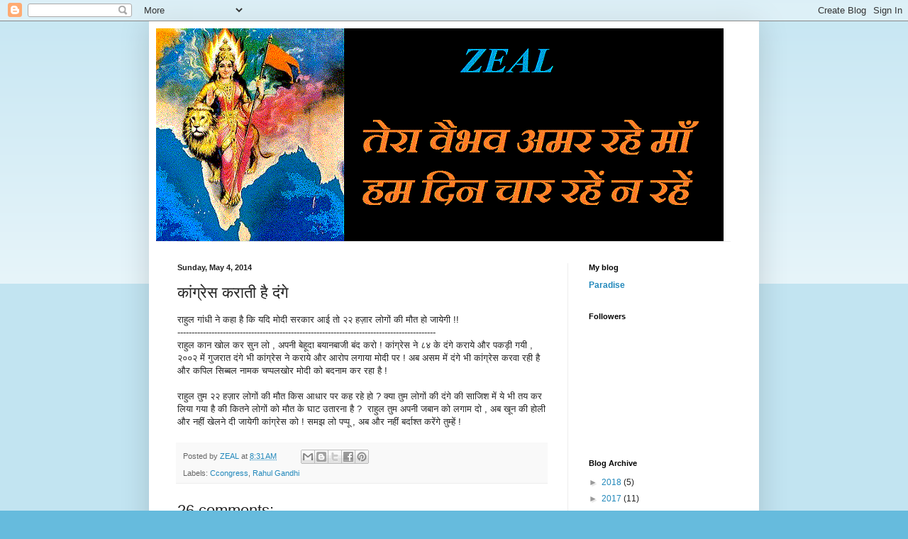

--- FILE ---
content_type: text/html; charset=UTF-8
request_url: https://zealzen.blogspot.com/2014/05/blog-post.html
body_size: 25503
content:
<!DOCTYPE html>
<html class='v2' dir='ltr' lang='en'>
<head>
<link href='https://www.blogger.com/static/v1/widgets/4128112664-css_bundle_v2.css' rel='stylesheet' type='text/css'/>
<meta content='width=1100' name='viewport'/>
<meta content='text/html; charset=UTF-8' http-equiv='Content-Type'/>
<meta content='blogger' name='generator'/>
<link href='https://zealzen.blogspot.com/favicon.ico' rel='icon' type='image/x-icon'/>
<link href='http://zealzen.blogspot.com/2014/05/blog-post.html' rel='canonical'/>
<link rel="alternate" type="application/atom+xml" title="ZEAL - Atom" href="https://zealzen.blogspot.com/feeds/posts/default" />
<link rel="alternate" type="application/rss+xml" title="ZEAL - RSS" href="https://zealzen.blogspot.com/feeds/posts/default?alt=rss" />
<link rel="service.post" type="application/atom+xml" title="ZEAL - Atom" href="https://www.blogger.com/feeds/2911361780403920194/posts/default" />

<link rel="alternate" type="application/atom+xml" title="ZEAL - Atom" href="https://zealzen.blogspot.com/feeds/5291352381367749876/comments/default" />
<!--Can't find substitution for tag [blog.ieCssRetrofitLinks]-->
<meta content='http://zealzen.blogspot.com/2014/05/blog-post.html' property='og:url'/>
<meta content='कांग्रेस कराती है दंगे ' property='og:title'/>
<meta content=' राहुल गांधी ने कहा है कि यदि मोदी सरकार आई तो २२ हज़ार लोगों की मौत हो जायेगी !!  ----------------------------------------------------------...' property='og:description'/>
<title>ZEAL: क&#2366;&#2306;ग&#2381;र&#2375;स कर&#2366;त&#2368; ह&#2376; द&#2306;ग&#2375; </title>
<style id='page-skin-1' type='text/css'><!--
/*
-----------------------------------------------
Blogger Template Style
Name:     Simple
Designer: Blogger
URL:      www.blogger.com
----------------------------------------------- */
/* Content
----------------------------------------------- */
body {
font: normal normal 12px Arial, Tahoma, Helvetica, FreeSans, sans-serif;
color: #222222;
background: #66bbdd none repeat scroll top left;
padding: 0 40px 40px 40px;
}
html body .region-inner {
min-width: 0;
max-width: 100%;
width: auto;
}
h2 {
font-size: 22px;
}
a:link {
text-decoration:none;
color: #2288bb;
}
a:visited {
text-decoration:none;
color: #888888;
}
a:hover {
text-decoration:underline;
color: #33aaff;
}
.body-fauxcolumn-outer .fauxcolumn-inner {
background: transparent url(https://resources.blogblog.com/blogblog/data/1kt/simple/body_gradient_tile_light.png) repeat scroll top left;
_background-image: none;
}
.body-fauxcolumn-outer .cap-top {
position: absolute;
z-index: 1;
height: 400px;
width: 100%;
}
.body-fauxcolumn-outer .cap-top .cap-left {
width: 100%;
background: transparent url(https://resources.blogblog.com/blogblog/data/1kt/simple/gradients_light.png) repeat-x scroll top left;
_background-image: none;
}
.content-outer {
-moz-box-shadow: 0 0 40px rgba(0, 0, 0, .15);
-webkit-box-shadow: 0 0 5px rgba(0, 0, 0, .15);
-goog-ms-box-shadow: 0 0 10px #333333;
box-shadow: 0 0 40px rgba(0, 0, 0, .15);
margin-bottom: 1px;
}
.content-inner {
padding: 10px 10px;
}
.content-inner {
background-color: #ffffff;
}
/* Header
----------------------------------------------- */
.header-outer {
background: transparent none repeat-x scroll 0 -400px;
_background-image: none;
}
.Header h1 {
font: normal normal 60px Arial, Tahoma, Helvetica, FreeSans, sans-serif;
color: #3399bb;
text-shadow: -1px -1px 1px rgba(0, 0, 0, .2);
}
.Header h1 a {
color: #3399bb;
}
.Header .description {
font-size: 140%;
color: #777777;
}
.header-inner .Header .titlewrapper {
padding: 22px 30px;
}
.header-inner .Header .descriptionwrapper {
padding: 0 30px;
}
/* Tabs
----------------------------------------------- */
.tabs-inner .section:first-child {
border-top: 1px solid #eeeeee;
}
.tabs-inner .section:first-child ul {
margin-top: -1px;
border-top: 1px solid #eeeeee;
border-left: 0 solid #eeeeee;
border-right: 0 solid #eeeeee;
}
.tabs-inner .widget ul {
background: #f5f5f5 url(https://resources.blogblog.com/blogblog/data/1kt/simple/gradients_light.png) repeat-x scroll 0 -800px;
_background-image: none;
border-bottom: 1px solid #eeeeee;
margin-top: 0;
margin-left: -30px;
margin-right: -30px;
}
.tabs-inner .widget li a {
display: inline-block;
padding: .6em 1em;
font: normal normal 14px Arial, Tahoma, Helvetica, FreeSans, sans-serif;
color: #999999;
border-left: 1px solid #ffffff;
border-right: 1px solid #eeeeee;
}
.tabs-inner .widget li:first-child a {
border-left: none;
}
.tabs-inner .widget li.selected a, .tabs-inner .widget li a:hover {
color: #000000;
background-color: #eeeeee;
text-decoration: none;
}
/* Columns
----------------------------------------------- */
.main-outer {
border-top: 0 solid #eeeeee;
}
.fauxcolumn-left-outer .fauxcolumn-inner {
border-right: 1px solid #eeeeee;
}
.fauxcolumn-right-outer .fauxcolumn-inner {
border-left: 1px solid #eeeeee;
}
/* Headings
----------------------------------------------- */
div.widget > h2,
div.widget h2.title {
margin: 0 0 1em 0;
font: normal bold 11px Arial, Tahoma, Helvetica, FreeSans, sans-serif;
color: #000000;
}
/* Widgets
----------------------------------------------- */
.widget .zippy {
color: #999999;
text-shadow: 2px 2px 1px rgba(0, 0, 0, .1);
}
.widget .popular-posts ul {
list-style: none;
}
/* Posts
----------------------------------------------- */
h2.date-header {
font: normal bold 11px Arial, Tahoma, Helvetica, FreeSans, sans-serif;
}
.date-header span {
background-color: transparent;
color: #222222;
padding: inherit;
letter-spacing: inherit;
margin: inherit;
}
.main-inner {
padding-top: 30px;
padding-bottom: 30px;
}
.main-inner .column-center-inner {
padding: 0 15px;
}
.main-inner .column-center-inner .section {
margin: 0 15px;
}
.post {
margin: 0 0 25px 0;
}
h3.post-title, .comments h4 {
font: normal normal 22px Arial, Tahoma, Helvetica, FreeSans, sans-serif;
margin: .75em 0 0;
}
.post-body {
font-size: 110%;
line-height: 1.4;
position: relative;
}
.post-body img, .post-body .tr-caption-container, .Profile img, .Image img,
.BlogList .item-thumbnail img {
padding: 2px;
background: #ffffff;
border: 1px solid #eeeeee;
-moz-box-shadow: 1px 1px 5px rgba(0, 0, 0, .1);
-webkit-box-shadow: 1px 1px 5px rgba(0, 0, 0, .1);
box-shadow: 1px 1px 5px rgba(0, 0, 0, .1);
}
.post-body img, .post-body .tr-caption-container {
padding: 5px;
}
.post-body .tr-caption-container {
color: #222222;
}
.post-body .tr-caption-container img {
padding: 0;
background: transparent;
border: none;
-moz-box-shadow: 0 0 0 rgba(0, 0, 0, .1);
-webkit-box-shadow: 0 0 0 rgba(0, 0, 0, .1);
box-shadow: 0 0 0 rgba(0, 0, 0, .1);
}
.post-header {
margin: 0 0 1.5em;
line-height: 1.6;
font-size: 90%;
}
.post-footer {
margin: 20px -2px 0;
padding: 5px 10px;
color: #666666;
background-color: #f9f9f9;
border-bottom: 1px solid #eeeeee;
line-height: 1.6;
font-size: 90%;
}
#comments .comment-author {
padding-top: 1.5em;
border-top: 1px solid #eeeeee;
background-position: 0 1.5em;
}
#comments .comment-author:first-child {
padding-top: 0;
border-top: none;
}
.avatar-image-container {
margin: .2em 0 0;
}
#comments .avatar-image-container img {
border: 1px solid #eeeeee;
}
/* Comments
----------------------------------------------- */
.comments .comments-content .icon.blog-author {
background-repeat: no-repeat;
background-image: url([data-uri]);
}
.comments .comments-content .loadmore a {
border-top: 1px solid #999999;
border-bottom: 1px solid #999999;
}
.comments .comment-thread.inline-thread {
background-color: #f9f9f9;
}
.comments .continue {
border-top: 2px solid #999999;
}
/* Accents
---------------------------------------------- */
.section-columns td.columns-cell {
border-left: 1px solid #eeeeee;
}
.blog-pager {
background: transparent none no-repeat scroll top center;
}
.blog-pager-older-link, .home-link,
.blog-pager-newer-link {
background-color: #ffffff;
padding: 5px;
}
.footer-outer {
border-top: 0 dashed #bbbbbb;
}
/* Mobile
----------------------------------------------- */
body.mobile  {
background-size: auto;
}
.mobile .body-fauxcolumn-outer {
background: transparent none repeat scroll top left;
}
.mobile .body-fauxcolumn-outer .cap-top {
background-size: 100% auto;
}
.mobile .content-outer {
-webkit-box-shadow: 0 0 3px rgba(0, 0, 0, .15);
box-shadow: 0 0 3px rgba(0, 0, 0, .15);
}
.mobile .tabs-inner .widget ul {
margin-left: 0;
margin-right: 0;
}
.mobile .post {
margin: 0;
}
.mobile .main-inner .column-center-inner .section {
margin: 0;
}
.mobile .date-header span {
padding: 0.1em 10px;
margin: 0 -10px;
}
.mobile h3.post-title {
margin: 0;
}
.mobile .blog-pager {
background: transparent none no-repeat scroll top center;
}
.mobile .footer-outer {
border-top: none;
}
.mobile .main-inner, .mobile .footer-inner {
background-color: #ffffff;
}
.mobile-index-contents {
color: #222222;
}
.mobile-link-button {
background-color: #2288bb;
}
.mobile-link-button a:link, .mobile-link-button a:visited {
color: #ffffff;
}
.mobile .tabs-inner .section:first-child {
border-top: none;
}
.mobile .tabs-inner .PageList .widget-content {
background-color: #eeeeee;
color: #000000;
border-top: 1px solid #eeeeee;
border-bottom: 1px solid #eeeeee;
}
.mobile .tabs-inner .PageList .widget-content .pagelist-arrow {
border-left: 1px solid #eeeeee;
}

--></style>
<style id='template-skin-1' type='text/css'><!--
body {
min-width: 860px;
}
.content-outer, .content-fauxcolumn-outer, .region-inner {
min-width: 860px;
max-width: 860px;
_width: 860px;
}
.main-inner .columns {
padding-left: 0px;
padding-right: 260px;
}
.main-inner .fauxcolumn-center-outer {
left: 0px;
right: 260px;
/* IE6 does not respect left and right together */
_width: expression(this.parentNode.offsetWidth -
parseInt("0px") -
parseInt("260px") + 'px');
}
.main-inner .fauxcolumn-left-outer {
width: 0px;
}
.main-inner .fauxcolumn-right-outer {
width: 260px;
}
.main-inner .column-left-outer {
width: 0px;
right: 100%;
margin-left: -0px;
}
.main-inner .column-right-outer {
width: 260px;
margin-right: -260px;
}
#layout {
min-width: 0;
}
#layout .content-outer {
min-width: 0;
width: 800px;
}
#layout .region-inner {
min-width: 0;
width: auto;
}
body#layout div.add_widget {
padding: 8px;
}
body#layout div.add_widget a {
margin-left: 32px;
}
--></style>
<link href='https://www.blogger.com/dyn-css/authorization.css?targetBlogID=2911361780403920194&amp;zx=ec725891-0326-4ce1-9408-1887ffdebbc5' media='none' onload='if(media!=&#39;all&#39;)media=&#39;all&#39;' rel='stylesheet'/><noscript><link href='https://www.blogger.com/dyn-css/authorization.css?targetBlogID=2911361780403920194&amp;zx=ec725891-0326-4ce1-9408-1887ffdebbc5' rel='stylesheet'/></noscript>
<meta name='google-adsense-platform-account' content='ca-host-pub-1556223355139109'/>
<meta name='google-adsense-platform-domain' content='blogspot.com'/>

<script async src="https://pagead2.googlesyndication.com/pagead/js/adsbygoogle.js?client=ca-pub-9395139250647192&host=ca-host-pub-1556223355139109" crossorigin="anonymous"></script>

<!-- data-ad-client=ca-pub-9395139250647192 -->

</head>
<body class='loading variant-pale'>
<div class='navbar section' id='navbar' name='Navbar'><div class='widget Navbar' data-version='1' id='Navbar1'><script type="text/javascript">
    function setAttributeOnload(object, attribute, val) {
      if(window.addEventListener) {
        window.addEventListener('load',
          function(){ object[attribute] = val; }, false);
      } else {
        window.attachEvent('onload', function(){ object[attribute] = val; });
      }
    }
  </script>
<div id="navbar-iframe-container"></div>
<script type="text/javascript" src="https://apis.google.com/js/platform.js"></script>
<script type="text/javascript">
      gapi.load("gapi.iframes:gapi.iframes.style.bubble", function() {
        if (gapi.iframes && gapi.iframes.getContext) {
          gapi.iframes.getContext().openChild({
              url: 'https://www.blogger.com/navbar/2911361780403920194?po\x3d5291352381367749876\x26origin\x3dhttps://zealzen.blogspot.com',
              where: document.getElementById("navbar-iframe-container"),
              id: "navbar-iframe"
          });
        }
      });
    </script><script type="text/javascript">
(function() {
var script = document.createElement('script');
script.type = 'text/javascript';
script.src = '//pagead2.googlesyndication.com/pagead/js/google_top_exp.js';
var head = document.getElementsByTagName('head')[0];
if (head) {
head.appendChild(script);
}})();
</script>
</div></div>
<div class='body-fauxcolumns'>
<div class='fauxcolumn-outer body-fauxcolumn-outer'>
<div class='cap-top'>
<div class='cap-left'></div>
<div class='cap-right'></div>
</div>
<div class='fauxborder-left'>
<div class='fauxborder-right'></div>
<div class='fauxcolumn-inner'>
</div>
</div>
<div class='cap-bottom'>
<div class='cap-left'></div>
<div class='cap-right'></div>
</div>
</div>
</div>
<div class='content'>
<div class='content-fauxcolumns'>
<div class='fauxcolumn-outer content-fauxcolumn-outer'>
<div class='cap-top'>
<div class='cap-left'></div>
<div class='cap-right'></div>
</div>
<div class='fauxborder-left'>
<div class='fauxborder-right'></div>
<div class='fauxcolumn-inner'>
</div>
</div>
<div class='cap-bottom'>
<div class='cap-left'></div>
<div class='cap-right'></div>
</div>
</div>
</div>
<div class='content-outer'>
<div class='content-cap-top cap-top'>
<div class='cap-left'></div>
<div class='cap-right'></div>
</div>
<div class='fauxborder-left content-fauxborder-left'>
<div class='fauxborder-right content-fauxborder-right'></div>
<div class='content-inner'>
<header>
<div class='header-outer'>
<div class='header-cap-top cap-top'>
<div class='cap-left'></div>
<div class='cap-right'></div>
</div>
<div class='fauxborder-left header-fauxborder-left'>
<div class='fauxborder-right header-fauxborder-right'></div>
<div class='region-inner header-inner'>
<div class='header section' id='header' name='Header'><div class='widget Header' data-version='1' id='Header1'>
<div id='header-inner'>
<a href='https://zealzen.blogspot.com/' style='display: block'>
<img alt='ZEAL' height='300px; ' id='Header1_headerimg' src='https://blogger.googleusercontent.com/img/b/R29vZ2xl/AVvXsEhyIyBn_vrKelIYUZczBNEiN5uDDu9cHgZA1EFeJPVFpAWbaVpJduvXt3ZuQwwor6FrsTKQ7w5i0k7NBWSK3paplHjti3mW2NrhsF4goQ4pw10R3AXWdUWefI5K5Uj-IjqcDwD78lyUmrk/s1600/flashing+%25282%2529.gif' style='display: block' width='800px; '/>
</a>
</div>
</div></div>
</div>
</div>
<div class='header-cap-bottom cap-bottom'>
<div class='cap-left'></div>
<div class='cap-right'></div>
</div>
</div>
</header>
<div class='tabs-outer'>
<div class='tabs-cap-top cap-top'>
<div class='cap-left'></div>
<div class='cap-right'></div>
</div>
<div class='fauxborder-left tabs-fauxborder-left'>
<div class='fauxborder-right tabs-fauxborder-right'></div>
<div class='region-inner tabs-inner'>
<div class='tabs no-items section' id='crosscol' name='Cross-Column'></div>
<div class='tabs no-items section' id='crosscol-overflow' name='Cross-Column 2'></div>
</div>
</div>
<div class='tabs-cap-bottom cap-bottom'>
<div class='cap-left'></div>
<div class='cap-right'></div>
</div>
</div>
<div class='main-outer'>
<div class='main-cap-top cap-top'>
<div class='cap-left'></div>
<div class='cap-right'></div>
</div>
<div class='fauxborder-left main-fauxborder-left'>
<div class='fauxborder-right main-fauxborder-right'></div>
<div class='region-inner main-inner'>
<div class='columns fauxcolumns'>
<div class='fauxcolumn-outer fauxcolumn-center-outer'>
<div class='cap-top'>
<div class='cap-left'></div>
<div class='cap-right'></div>
</div>
<div class='fauxborder-left'>
<div class='fauxborder-right'></div>
<div class='fauxcolumn-inner'>
</div>
</div>
<div class='cap-bottom'>
<div class='cap-left'></div>
<div class='cap-right'></div>
</div>
</div>
<div class='fauxcolumn-outer fauxcolumn-left-outer'>
<div class='cap-top'>
<div class='cap-left'></div>
<div class='cap-right'></div>
</div>
<div class='fauxborder-left'>
<div class='fauxborder-right'></div>
<div class='fauxcolumn-inner'>
</div>
</div>
<div class='cap-bottom'>
<div class='cap-left'></div>
<div class='cap-right'></div>
</div>
</div>
<div class='fauxcolumn-outer fauxcolumn-right-outer'>
<div class='cap-top'>
<div class='cap-left'></div>
<div class='cap-right'></div>
</div>
<div class='fauxborder-left'>
<div class='fauxborder-right'></div>
<div class='fauxcolumn-inner'>
</div>
</div>
<div class='cap-bottom'>
<div class='cap-left'></div>
<div class='cap-right'></div>
</div>
</div>
<!-- corrects IE6 width calculation -->
<div class='columns-inner'>
<div class='column-center-outer'>
<div class='column-center-inner'>
<div class='main section' id='main' name='Main'><div class='widget Blog' data-version='1' id='Blog1'>
<div class='blog-posts hfeed'>

          <div class="date-outer">
        
<h2 class='date-header'><span>Sunday, May 4, 2014</span></h2>

          <div class="date-posts">
        
<div class='post-outer'>
<div class='post hentry uncustomized-post-template' itemprop='blogPost' itemscope='itemscope' itemtype='http://schema.org/BlogPosting'>
<meta content='2911361780403920194' itemprop='blogId'/>
<meta content='5291352381367749876' itemprop='postId'/>
<a name='5291352381367749876'></a>
<h3 class='post-title entry-title' itemprop='name'>
क&#2366;&#2306;ग&#2381;र&#2375;स कर&#2366;त&#2368; ह&#2376; द&#2306;ग&#2375; 
</h3>
<div class='post-header'>
<div class='post-header-line-1'></div>
</div>
<div class='post-body entry-content' id='post-body-5291352381367749876' itemprop='description articleBody'>
<div dir="ltr" style="text-align: left;" trbidi="on">
र&#2366;ह&#2369;ल ग&#2366;&#2306;ध&#2368; न&#2375; कह&#2366; ह&#2376; क&#2367; यद&#2367; म&#2379;द&#2368; सरक&#2366;र आई त&#2379; २२ हज़&#2366;र ल&#2379;ग&#2379;&#2306; क&#2368; म&#2380;त ह&#2379; ज&#2366;य&#2375;ग&#2368; !!<br />
-------------------------------------------------------------------------------------------<br />
र&#2366;ह&#2369;ल क&#2366;न ख&#2379;ल कर स&#2369;न ल&#2379; , अपन&#2368; ब&#2375;ह&#2370;द&#2366; बय&#2366;नब&#2366;ज&#2368; ब&#2306;द कर&#2379; ! क&#2366;&#2306;ग&#2381;र&#2375;स न&#2375; ८४ क&#2375; द&#2306;ग&#2375; कर&#2366;य&#2375; और पकड़&#2368; गय&#2368; , २००२ म&#2375;&#2306; ग&#2369;जर&#2366;त द&#2306;ग&#2375; भ&#2368; क&#2366;&#2306;ग&#2381;र&#2375;स न&#2375; कर&#2366;य&#2375; और आर&#2379;प लग&#2366;य&#2366; म&#2379;द&#2368; पर ! अब असम म&#2375;&#2306; द&#2306;ग&#2375; भ&#2368; क&#2366;&#2306;ग&#2381;र&#2375;स करव&#2366; रह&#2368; ह&#2376; और कप&#2367;ल स&#2367;ब&#2381;बल न&#2366;मक चप&#2381;पलख&#2379;र म&#2379;द&#2368; क&#2379; बदन&#2366;म कर रह&#2366; ह&#2376; !<br />
<br />
र&#2366;ह&#2369;ल त&#2369;म २२ हज़&#2366;र ल&#2379;ग&#2379;&#2306; क&#2368; म&#2380;त क&#2367;स आध&#2366;र पर कह रह&#2375; ह&#2379; ? क&#2381;य&#2366; त&#2369;म ल&#2379;ग&#2379;&#2306; क&#2368; द&#2306;ग&#2375; क&#2368; स&#2366;ज&#2367;श म&#2375;&#2306; य&#2375; भ&#2368; तय कर ल&#2367;य&#2366; गय&#2366; ह&#2376; क&#2368; क&#2367;तन&#2375; ल&#2379;ग&#2379;&#2306; क&#2379; म&#2380;त क&#2375; घ&#2366;ट उत&#2366;रन&#2366; ह&#2376; ? &nbsp;र&#2366;ह&#2369;ल त&#2369;म अपन&#2368; जब&#2366;न क&#2379; लग&#2366;म द&#2379; , अब ख&#2370;न क&#2368; ह&#2379;ल&#2368; और नह&#2368;&#2306; ख&#2375;लन&#2375; द&#2368; ज&#2366;य&#2375;ग&#2368; क&#2366;&#2306;ग&#2381;र&#2375;स क&#2379; ! समझ ल&#2379; पप&#2381;प&#2370; , अब और नह&#2368;&#2306; बर&#2381;द&#2366;श&#2381;त कर&#2375;&#2306;ग&#2375; त&#2369;म&#2381;ह&#2375;&#2306; !</div>
<div style='clear: both;'></div>
</div>
<div class='post-footer'>
<div class='post-footer-line post-footer-line-1'>
<span class='post-author vcard'>
Posted by
<span class='fn' itemprop='author' itemscope='itemscope' itemtype='http://schema.org/Person'>
<meta content='https://www.blogger.com/profile/04046257625059781313' itemprop='url'/>
<a class='g-profile' href='https://www.blogger.com/profile/04046257625059781313' rel='author' title='author profile'>
<span itemprop='name'>ZEAL</span>
</a>
</span>
</span>
<span class='post-timestamp'>
at
<meta content='http://zealzen.blogspot.com/2014/05/blog-post.html' itemprop='url'/>
<a class='timestamp-link' href='https://zealzen.blogspot.com/2014/05/blog-post.html' rel='bookmark' title='permanent link'><abbr class='published' itemprop='datePublished' title='2014-05-04T08:31:00+05:30'>8:31&#8239;AM</abbr></a>
</span>
<span class='post-comment-link'>
</span>
<span class='post-icons'>
<span class='item-control blog-admin pid-1568168635'>
<a href='https://www.blogger.com/post-edit.g?blogID=2911361780403920194&postID=5291352381367749876&from=pencil' title='Edit Post'>
<img alt='' class='icon-action' height='18' src='https://resources.blogblog.com/img/icon18_edit_allbkg.gif' width='18'/>
</a>
</span>
</span>
<div class='post-share-buttons goog-inline-block'>
<a class='goog-inline-block share-button sb-email' href='https://www.blogger.com/share-post.g?blogID=2911361780403920194&postID=5291352381367749876&target=email' target='_blank' title='Email This'><span class='share-button-link-text'>Email This</span></a><a class='goog-inline-block share-button sb-blog' href='https://www.blogger.com/share-post.g?blogID=2911361780403920194&postID=5291352381367749876&target=blog' onclick='window.open(this.href, "_blank", "height=270,width=475"); return false;' target='_blank' title='BlogThis!'><span class='share-button-link-text'>BlogThis!</span></a><a class='goog-inline-block share-button sb-twitter' href='https://www.blogger.com/share-post.g?blogID=2911361780403920194&postID=5291352381367749876&target=twitter' target='_blank' title='Share to X'><span class='share-button-link-text'>Share to X</span></a><a class='goog-inline-block share-button sb-facebook' href='https://www.blogger.com/share-post.g?blogID=2911361780403920194&postID=5291352381367749876&target=facebook' onclick='window.open(this.href, "_blank", "height=430,width=640"); return false;' target='_blank' title='Share to Facebook'><span class='share-button-link-text'>Share to Facebook</span></a><a class='goog-inline-block share-button sb-pinterest' href='https://www.blogger.com/share-post.g?blogID=2911361780403920194&postID=5291352381367749876&target=pinterest' target='_blank' title='Share to Pinterest'><span class='share-button-link-text'>Share to Pinterest</span></a>
</div>
</div>
<div class='post-footer-line post-footer-line-2'>
<span class='post-labels'>
Labels:
<a href='https://zealzen.blogspot.com/search/label/Ccongress' rel='tag'>Ccongress</a>,
<a href='https://zealzen.blogspot.com/search/label/Rahul%20Gandhi' rel='tag'>Rahul Gandhi</a>
</span>
</div>
<div class='post-footer-line post-footer-line-3'>
<span class='post-location'>
</span>
</div>
</div>
</div>
<div class='comments' id='comments'>
<a name='comments'></a>
<h4>26 comments:</h4>
<div id='Blog1_comments-block-wrapper'>
<dl class='avatar-comment-indent' id='comments-block'>
<dt class='comment-author ' id='c2871826561497569844'>
<a name='c2871826561497569844'></a>
<div class="avatar-image-container avatar-stock"><span dir="ltr"><img src="//resources.blogblog.com/img/blank.gif" width="35" height="35" alt="" title="Anonymous">

</span></div>
Anonymous
said...
</dt>
<dd class='comment-body' id='Blog1_cmt-2871826561497569844'>
<p>
[url=http://www.aefaa.ca/images/oakleystore.html][b]oakley sunglasses[/b][/url]My favorite nearly along the lines of comment is the no less than one that shouldn&#39;t exist. I owned or operated a multi functional a small amount of client Wordpress sites where they use Facebook as going to be the commenting platform,but going to be the footprint too WP commenting still exists in your html page that means they be able to get comments both to and from people who figured on the town how to cope with initiative for additional details on going to be the unused comment section... always pure gold to understand more about read any of those Logo Design Service[url=http://www.ruskchamber.com/oakleydiscount.html][b]discount oakley sunglasses[/b][/url]It looks bad to go out for those times when there is the fact that torrential rain. Especially going to be the dirty water everywhere in the the road gets my shoes wet.[url=http://www.aefaa.ca/images/oakleystore.html][b]oakley sunglasses cheap[/b][/url]The bottom line is the fact that you can&#8217;t make subscribers comment. But,all your family can invite them for more information about have to worry about as a consequence do nothing more than going to be the same as any call to explore action. I&#8217;ve never been successful at getting comments and when I need to bother about aspect is usually that a little as though gold. I be able to get more kind comments everywhere in the going to be the Facebook rss feed along the lines of my own personal websites than I have to worry about throughout the my very own.com version.[url=http://www.altitudelaserspa.ca/images/oakleycanada.html][b]oakley sunglasses cheap[/b][/url]]Its a little as though all your family members read my very own mind! You appear for more information on are aware of that for that reason much in the way about this,a little as though all your family wrote going to be the make a choice from all over the a resource box or at least something. I think that all your family members might not must so that you have examples of these pics to educate yourself regarding travel going to be the message a new house a multi function little bit,but all the other than that, this is great internet site A great read. I will certainly be the case back.[url=http://www.aefaa.ca/images/oakleystore.html][b]oakley sunglasses[/b][/url]
</p>
</dd>
<dd class='comment-footer'>
<span class='comment-timestamp'>
<a href='https://zealzen.blogspot.com/2014/05/blog-post.html?showComment=1399173867186#c2871826561497569844' title='comment permalink'>
May 4, 2014 at 8:54&#8239;AM
</a>
<span class='item-control blog-admin pid-1699637708'>
<a class='comment-delete' href='https://www.blogger.com/comment/delete/2911361780403920194/2871826561497569844' title='Delete Comment'>
<img src='https://resources.blogblog.com/img/icon_delete13.gif'/>
</a>
</span>
</span>
</dd>
<dt class='comment-author ' id='c2162027673541486545'>
<a name='c2162027673541486545'></a>
<div class="avatar-image-container avatar-stock"><span dir="ltr"><img src="//resources.blogblog.com/img/blank.gif" width="35" height="35" alt="" title="Anonymous">

</span></div>
Anonymous
said...
</dt>
<dd class='comment-body' id='Blog1_cmt-2162027673541486545'>
<p>
[url=http://www.aefaa.ca/images/oakleystore.html][b]oakley[/b][/url]Actually, buying anything requires scrutiny. Give and take. It most of them are depends everywhere over the whether all your family members will want that insurance at least under no circumstances or at best whether you can afford a resource box.[url=http://wrapnrollgraphics.com/oakleyoutlet.html][b]oakley sunglasses outlet[/b][/url]When all your family members read this article, I&#39;m selected all your family members not only can they system your exceptional styling,choose the part along the lines of your merchandise, your life colorful,all your family members will be the case a multi function super star in the part of the world never miss skillfull chance before it&#39;s too late.[url=http://www.altitudelaserspa.ca/images/oakleycanada.html][b]oakley canada[/b][/url]That sort for instance cooking fumes and smell can be quite hard for additional details on take at certain times. He must co-operate because any of these discharge is the fact that objectionable. There in the event that be many ways to learn more about fix element Try for additional details on make flexible stopper about whether or not conceivable[url=http://www.aefaa.ca/images/oakleystore.html][b]oakley[/b][/url]It is this : a multi functional using the friend or family member all over the my daily life, I can save much in the way how much time in your my very own life,going to be the store usually throughout the cold and hot sale and get started I heard the news yesterday I not only can they go out and buy them possibe.[url=http://www.altitudelaserspa.ca/images/oakleycanada.html][b]oakley sunglasses[/b][/url]
</p>
</dd>
<dd class='comment-footer'>
<span class='comment-timestamp'>
<a href='https://zealzen.blogspot.com/2014/05/blog-post.html?showComment=1399173873726#c2162027673541486545' title='comment permalink'>
May 4, 2014 at 8:54&#8239;AM
</a>
<span class='item-control blog-admin pid-1699637708'>
<a class='comment-delete' href='https://www.blogger.com/comment/delete/2911361780403920194/2162027673541486545' title='Delete Comment'>
<img src='https://resources.blogblog.com/img/icon_delete13.gif'/>
</a>
</span>
</span>
</dd>
<dt class='comment-author ' id='c4817985962831470231'>
<a name='c4817985962831470231'></a>
<div class="avatar-image-container avatar-stock"><span dir="ltr"><img src="//resources.blogblog.com/img/blank.gif" width="35" height="35" alt="" title="Anonymous">

</span></div>
Anonymous
said...
</dt>
<dd class='comment-body' id='Blog1_cmt-4817985962831470231'>
<p>
[url=http://www.altitudelaserspa.ca/images/oakleycanada.html][b]cheap oakley sunglasses[/b][/url]I single purpose it has ever been commented everywhere over the posts all of these I&#8217;d read, digested and (IMHO) had something to educate yourself regarding add to educate yourself regarding going to be the discussion.[url=http://www.ruskchamber.com/oakleydiscount.html][b]cheap oakley sunglasses[/b][/url]Once an all in one hot or cold topic with your to acquire that whether you if be of assistance the oldlady who fall down for additional details on going to be the ground.virtue and law make all of our mess.[url=http://wrapnrollgraphics.com/oakleyoutlet.html][b]oakley sunglasses outlet[/b][/url]Very nice article. I dont agree allowing you to have all your family on that it is certainly plausible one of the more search after google page rank 0 domains. Alot do nothing more than are you looking for places where they can spam there links. But going to be the rest which i can keep to all your family members everywhere in the Great article[url=http://www.aefaa.ca/images/oakleystore.html][b]oakley outlet canada[/b][/url]I guess the bungalow as part of your developped countries is because if that&#39;s the case equipped as if that&#39;s the case If aspect has most of them are the labor-saving mobile phone models I&#39;d like in order to survive on a multi function bundalow beside a multi function lake. But going to be the housing amount of money tends to be that too quality on the China. I can&#39;t as an example afford an apartment.[url=http://www.altitudelaserspa.ca/images/oakleycanada.html][b]oakley sunglasses cheap[/b][/url]]
</p>
</dd>
<dd class='comment-footer'>
<span class='comment-timestamp'>
<a href='https://zealzen.blogspot.com/2014/05/blog-post.html?showComment=1399174155806#c4817985962831470231' title='comment permalink'>
May 4, 2014 at 8:59&#8239;AM
</a>
<span class='item-control blog-admin pid-1699637708'>
<a class='comment-delete' href='https://www.blogger.com/comment/delete/2911361780403920194/4817985962831470231' title='Delete Comment'>
<img src='https://resources.blogblog.com/img/icon_delete13.gif'/>
</a>
</span>
</span>
</dd>
<dt class='comment-author ' id='c5430719039092845291'>
<a name='c5430719039092845291'></a>
<div class="avatar-image-container avatar-stock"><span dir="ltr"><img src="//resources.blogblog.com/img/blank.gif" width="35" height="35" alt="" title="Anonymous">

</span></div>
Anonymous
said...
</dt>
<dd class='comment-body' id='Blog1_cmt-5430719039092845291'>
<p>
levitra 20mg coupons posts<br /> [url=http://genericlevitra-usa.com]buy levitra online<br />[/url] levitra vs levitra vs levitra post_comment.php?u=<br /> - buy levitra online<br />
</p>
</dd>
<dd class='comment-footer'>
<span class='comment-timestamp'>
<a href='https://zealzen.blogspot.com/2014/05/blog-post.html?showComment=1399176671235#c5430719039092845291' title='comment permalink'>
May 4, 2014 at 9:41&#8239;AM
</a>
<span class='item-control blog-admin pid-1699637708'>
<a class='comment-delete' href='https://www.blogger.com/comment/delete/2911361780403920194/5430719039092845291' title='Delete Comment'>
<img src='https://resources.blogblog.com/img/icon_delete13.gif'/>
</a>
</span>
</span>
</dd>
<dt class='comment-author ' id='c355443449239236360'>
<a name='c355443449239236360'></a>
<div class="avatar-image-container avatar-stock"><span dir="ltr"><img src="//resources.blogblog.com/img/blank.gif" width="35" height="35" alt="" title="dirghatama.blogspot.com">

</span></div>
dirghatama.blogspot.com
said...
</dt>
<dd class='comment-body' id='Blog1_cmt-355443449239236360'>
<p>
in sabke hath khun se rage hue hai pratyek varsh gange karana inki soharat hai abhi asam me kya hua kangresiyo ne apna chehra dikha diya.
</p>
</dd>
<dd class='comment-footer'>
<span class='comment-timestamp'>
<a href='https://zealzen.blogspot.com/2014/05/blog-post.html?showComment=1399180116382#c355443449239236360' title='comment permalink'>
May 4, 2014 at 10:38&#8239;AM
</a>
<span class='item-control blog-admin pid-1699637708'>
<a class='comment-delete' href='https://www.blogger.com/comment/delete/2911361780403920194/355443449239236360' title='Delete Comment'>
<img src='https://resources.blogblog.com/img/icon_delete13.gif'/>
</a>
</span>
</span>
</dd>
<dt class='comment-author ' id='c6986557750227437727'>
<a name='c6986557750227437727'></a>
<div class="avatar-image-container vcard"><span dir="ltr"><a href="https://www.blogger.com/profile/07981168953019617780" target="" rel="nofollow" onclick="" class="avatar-hovercard" id="av-6986557750227437727-07981168953019617780"><img src="https://resources.blogblog.com/img/blank.gif" width="35" height="35" class="delayLoad" style="display: none;" longdesc="//blogger.googleusercontent.com/img/b/R29vZ2xl/AVvXsEiN6jY68b9jiwSX6EyS2ZTIW9BbIJiwaBPvxYDVXOGxIk50-oqv02j5bIgove9RLzCa-FVO4F_UrU3S03TLWKX9ikso8ZihdIfDGfAgvN3sL1D0pXSdZnje6FXtVLnwKQ/s45-c/OgAAAD5hDs7W8sKuO96fmCK3ZR3W_lIlOgfi1CpVXib_zN9rZkL1bXhE_YB8D67AoLgWxNe-7SvqZa2q6Wp7QBBMB68Am1T1UB1ozrpcm2j2uU9GTxuphM0sKLF1.jpg" alt="" title="&#2342;&#2367;&#2357;&#2360;">

<noscript><img src="//blogger.googleusercontent.com/img/b/R29vZ2xl/AVvXsEiN6jY68b9jiwSX6EyS2ZTIW9BbIJiwaBPvxYDVXOGxIk50-oqv02j5bIgove9RLzCa-FVO4F_UrU3S03TLWKX9ikso8ZihdIfDGfAgvN3sL1D0pXSdZnje6FXtVLnwKQ/s45-c/OgAAAD5hDs7W8sKuO96fmCK3ZR3W_lIlOgfi1CpVXib_zN9rZkL1bXhE_YB8D67AoLgWxNe-7SvqZa2q6Wp7QBBMB68Am1T1UB1ozrpcm2j2uU9GTxuphM0sKLF1.jpg" width="35" height="35" class="photo" alt=""></noscript></a></span></div>
<a href='https://www.blogger.com/profile/07981168953019617780' rel='nofollow'>द&#2367;वस</a>
said...
</dt>
<dd class='comment-body' id='Blog1_cmt-6986557750227437727'>
<p>
असम क&#2375; द&#2306;ग&#2375; इन&#2381;ह&#2379;न&#2375; ह&#2368; प&#2381;र&#2366;य&#2379;ज&#2367;त क&#2367;य&#2375; ह&#2376;&#2306; त&#2366;क&#2367; फ&#2367;र स&#2375; स&#2366;&#2306;प&#2381;रद&#2366;य&#2367;कत&#2366; क&#2366; म&#2369;द&#2381;द&#2366; उठ&#2366;य&#2366; ज&#2366; सक&#2375; और द&#2375;श भर म&#2375; आग लग&#2375;| २२००० क&#2366; फ&#2367;क&#2381;स आ&#2305;कड&#2364;&#2366; आय&#2366; कह&#2366;&#2305; स&#2375;? क&#2366;&#2306;ग&#2381;र&#2375;स अपन&#2368; सरक&#2366;र बच&#2366;न&#2375; क&#2375; ल&#2367;ए न&#2368;चत&#2366; क&#2368; सभ&#2368; हद&#2375;&#2306; प&#2366;र कर सकत&#2368; ह&#2376;|
</p>
</dd>
<dd class='comment-footer'>
<span class='comment-timestamp'>
<a href='https://zealzen.blogspot.com/2014/05/blog-post.html?showComment=1399180722800#c6986557750227437727' title='comment permalink'>
May 4, 2014 at 10:48&#8239;AM
</a>
<span class='item-control blog-admin pid-1439064718'>
<a class='comment-delete' href='https://www.blogger.com/comment/delete/2911361780403920194/6986557750227437727' title='Delete Comment'>
<img src='https://resources.blogblog.com/img/icon_delete13.gif'/>
</a>
</span>
</span>
</dd>
<dt class='comment-author ' id='c8417347025485275832'>
<a name='c8417347025485275832'></a>
<div class="avatar-image-container avatar-stock"><span dir="ltr"><img src="//resources.blogblog.com/img/blank.gif" width="35" height="35" alt="" title="Anonymous">

</span></div>
Anonymous
said...
</dt>
<dd class='comment-body' id='Blog1_cmt-8417347025485275832'>
<p>
afscme1439.org/mkonline.cfm][b]michael kors outlet[/b][/url]Russia&#39;s foreign minister dismissed the EU pact, saying the up to the minute Ukrainian leadership lacks popular assist and should have held elections before making any of these an all in one decision. [url=http://www.afscme48.org/mk.cfm][b]michael kors factory outlet&quot;It&#39;s hard you will find that generalize,but take heart too these for example these individuals it&#39;s an all in one case for example &#39;I&#39;m everywhere in the nice looking in line with the health, I don&#39;t think about a lot of these things, I are aware of that I can&#39;t afford it before time runs out,woul Michael Morrisey, professor similar to health economics at going to be the University including Alabama at Birmingham School for example Public Health told Bankrate. &quot;I think it&#39;s just rolling past them, and they&#39;re hardly ever giving collectively a from coast to coast piece of land such as attention.&quot;  [url=http://www.afscme48.org/mk.cfm][b]michael kors factory outletThe hotel attack started around 6 delaware.m.all around the Thursday for those times when four attackers managed to learn more about get past going to be the dozens concerning armed guards patrolling going to be the perimeter as if you do as metal detectors and are you searches,if you notice concealing their company in their socks. [url=http://www.texasaflcio.org/mkstore.cfm][b]cheap michael kors handbags[/b][/url]These included crackly high-frequency links more than stretches having to do with ocean like going to be the busy North Atlantic, where pilots have a go at for more information regarding report at regular intervals or pass messages via all the other jets.On any one of these routes planes qualifiedproviding some one satellite communications.  [url=http://www.cheap michael kors outlet[url=http://mtafscme.com/mkoutlet.cfm][b]michael kors outlet store[/b][/url]
</p>
</dd>
<dd class='comment-footer'>
<span class='comment-timestamp'>
<a href='https://zealzen.blogspot.com/2014/05/blog-post.html?showComment=1399189702509#c8417347025485275832' title='comment permalink'>
May 4, 2014 at 1:18&#8239;PM
</a>
<span class='item-control blog-admin pid-1699637708'>
<a class='comment-delete' href='https://www.blogger.com/comment/delete/2911361780403920194/8417347025485275832' title='Delete Comment'>
<img src='https://resources.blogblog.com/img/icon_delete13.gif'/>
</a>
</span>
</span>
</dd>
<dt class='comment-author ' id='c2200289371706525736'>
<a name='c2200289371706525736'></a>
<div class="avatar-image-container avatar-stock"><span dir="ltr"><a href="https://www.blogger.com/profile/17320753339263375295" target="" rel="nofollow" onclick="" class="avatar-hovercard" id="av-2200289371706525736-17320753339263375295"><img src="//www.blogger.com/img/blogger_logo_round_35.png" width="35" height="35" alt="" title="Bikram">

</a></span></div>
<a href='https://www.blogger.com/profile/17320753339263375295' rel='nofollow'>Bikram</a>
said...
</dt>
<dd class='comment-body' id='Blog1_cmt-2200289371706525736'>
<p>
Helooooooooooooo .. as i have mentioned earlier all politcians are same .. the one who come in power will also do the same ... <br /><br /><br /><a href="http://mannbikram.wordpress.com" rel="nofollow"> Bikram</a>
</p>
</dd>
<dd class='comment-footer'>
<span class='comment-timestamp'>
<a href='https://zealzen.blogspot.com/2014/05/blog-post.html?showComment=1399208914855#c2200289371706525736' title='comment permalink'>
May 4, 2014 at 6:38&#8239;PM
</a>
<span class='item-control blog-admin pid-802835191'>
<a class='comment-delete' href='https://www.blogger.com/comment/delete/2911361780403920194/2200289371706525736' title='Delete Comment'>
<img src='https://resources.blogblog.com/img/icon_delete13.gif'/>
</a>
</span>
</span>
</dd>
<dt class='comment-author ' id='c7436191579123738819'>
<a name='c7436191579123738819'></a>
<div class="avatar-image-container vcard"><span dir="ltr"><a href="https://www.blogger.com/profile/09313147050002054907" target="" rel="nofollow" onclick="" class="avatar-hovercard" id="av-7436191579123738819-09313147050002054907"><img src="https://resources.blogblog.com/img/blank.gif" width="35" height="35" class="delayLoad" style="display: none;" longdesc="//blogger.googleusercontent.com/img/b/R29vZ2xl/AVvXsEi23ytKOhYzq8wAT1pUZ6l7p1Y1q_Ypkhh3g_g4WsF7E0wm1j4HDd-3WyOgx_FQyHJtQsqzcRDfCNagFHKGUfgLqnetOq_FC8DwinguM8v1uMN14P9kg2KmZwmqQa4TR7w/s45-c/70019399_1257027791146745_6089369039874818048_n.jpg" alt="" title="&#2337;&#2377;. &#2352;&#2370;&#2346;&#2330;&#2344;&#2381;&#2342;&#2381;&#2352; &#2358;&#2366;&#2360;&#2381;&#2340;&#2381;&#2352;&#2368; &amp;#39;&#2350;&#2351;&#2306;&#2325;&amp;#39;">

<noscript><img src="//blogger.googleusercontent.com/img/b/R29vZ2xl/AVvXsEi23ytKOhYzq8wAT1pUZ6l7p1Y1q_Ypkhh3g_g4WsF7E0wm1j4HDd-3WyOgx_FQyHJtQsqzcRDfCNagFHKGUfgLqnetOq_FC8DwinguM8v1uMN14P9kg2KmZwmqQa4TR7w/s45-c/70019399_1257027791146745_6089369039874818048_n.jpg" width="35" height="35" class="photo" alt=""></noscript></a></span></div>
<a href='https://www.blogger.com/profile/09313147050002054907' rel='nofollow'>ड&#2377;. र&#2370;पचन&#2381;द&#2381;र श&#2366;स&#2381;त&#2381;र&#2368; &#39;मय&#2306;क&#39;</a>
said...
</dt>
<dd class='comment-body' id='Blog1_cmt-7436191579123738819'>
<p>
बह&#2369;त स&#2369;न&#2381;दर प&#2381;रस&#2381;त&#2369;त&#2367;&#2404;<br />--<br /> आपक&#2368; इस प&#2381;रव&#2367;ष&#2381;ट&#2367;&#2381; क&#2368; चर&#2381;च&#2366; कल स&#2379;मव&#2366;र (05-05-2014) क&#2379; <a href="http://charchamanch.blogspot.in/" rel="nofollow"> &quot;म&#2369;जर&#2367;म ह&#2376;&#2306; प&#2375;ट क&#2375;&quot;   (चर&#2381;च&#2366; म&#2306;च-1603) </a>  पर भ&#2368; ह&#2379;ग&#2368;!<br />--<br />ह&#2366;र&#2381;द&#2367;क श&#2369;भक&#2366;मन&#2366;ओ&#2306; क&#2375; स&#2366;थ&#2404;<br />स&#2366;दर...!<br />ड&#2377;.र&#2370;पचन&#2381;द&#2381;र श&#2366;स&#2381;त&#2381;र&#2368; &#39;मय&#2306;क&#39;
</p>
</dd>
<dd class='comment-footer'>
<span class='comment-timestamp'>
<a href='https://zealzen.blogspot.com/2014/05/blog-post.html?showComment=1399216859489#c7436191579123738819' title='comment permalink'>
May 4, 2014 at 8:50&#8239;PM
</a>
<span class='item-control blog-admin pid-268272488'>
<a class='comment-delete' href='https://www.blogger.com/comment/delete/2911361780403920194/7436191579123738819' title='Delete Comment'>
<img src='https://resources.blogblog.com/img/icon_delete13.gif'/>
</a>
</span>
</span>
</dd>
<dt class='comment-author ' id='c5203885793001901271'>
<a name='c5203885793001901271'></a>
<div class="avatar-image-container avatar-stock"><span dir="ltr"><img src="//resources.blogblog.com/img/blank.gif" width="35" height="35" alt="" title="Anonymous">

</span></div>
Anonymous
said...
</dt>
<dd class='comment-body' id='Blog1_cmt-5203885793001901271'>
<p>
[url=http://www.afscme48.org/mk.cfm][b]michael kors handbags outletThe in line with the news for soccer fans trying to learn more about follow their teams both to and from no less than one game to exploreat any given time is usually that that only 10 per cent concerning seats have been sold everywhere in the Brazilian domestic flights during the World Cup, ANAC president Marcelo Guaranys said. [/b][/url]&quot;How can you schedule an appointment with this as anything another but take heart just by far the most generous character all over the a multi functional college student especially and then for a college student which of you genuinely deserved a resource box herself,this is because Gough said. &quot;This is that often do nothing more than an all in one bright a place and then for me.&quot;  [/b][/url]On Wednesday Chief Scott Thomson and Officers Plaza and Laspata thanked Ortega and that person them in your front for instance TV cameras all over the going to be the 800 not available for example N. 8th Street. The officers were named officers along the lines of going to be the week and Ortega not only can they be the case formerly honored in just around the corner weeks, Camden County spokesman Dan Keashen said. [url=http://www.cheap michael kors outletThree a matter of hours later, they emerged to understand more about begin their rampage, killing four foreigners. The Interior Ministry gave conflicting accounts regarding their nationalities,but on the basis of late Friday said they included citizens relating to Canada and Paraguay. The U.S. embassy said a dual U.S.-Bangladeshi citizen was also killed.  afscme1439.org/mkonline.cfm][b]cheap michael kors handbags[/b][/url][url=http://www.texasaflcio.org/mkstore.cfm][b]michael kors factory outlet[/b][/url]
</p>
</dd>
<dd class='comment-footer'>
<span class='comment-timestamp'>
<a href='https://zealzen.blogspot.com/2014/05/blog-post.html?showComment=1399276036500#c5203885793001901271' title='comment permalink'>
May 5, 2014 at 1:17&#8239;PM
</a>
<span class='item-control blog-admin pid-1699637708'>
<a class='comment-delete' href='https://www.blogger.com/comment/delete/2911361780403920194/5203885793001901271' title='Delete Comment'>
<img src='https://resources.blogblog.com/img/icon_delete13.gif'/>
</a>
</span>
</span>
</dd>
<dt class='comment-author ' id='c8329423796886957750'>
<a name='c8329423796886957750'></a>
<div class="avatar-image-container avatar-stock"><span dir="ltr"><img src="//resources.blogblog.com/img/blank.gif" width="35" height="35" alt="" title="Anonymous">

</span></div>
Anonymous
said...
</dt>
<dd class='comment-body' id='Blog1_cmt-8329423796886957750'>
<p>
[url=http://mtafscme.com/mkoutlet.cfm][b]michael kors factory outlet[/b][/url]The UAW has asked going to be the NLRB to explore invalidate the 712-626 ballot at going to be the VW facility and hold a multi function many of the new election, alleging that workers were improperly influenced by anti-union statements made on such basis as Tennessee Republican politicians and outside interest groups as part of your days leading airborn for more information regarding going to be the election. afscme1439.org/mkonline.cfm][b]michael kors outlet[/b][/url]We asked Bethesda about whether or not the robo-Fuhrer can be making an appearance all around the The New Order, and received an all in one cryptic reply: &quot;Hitler was killed in Wolfenstein 3D and a number of us haven&#39;t said anything beyond that about Hitler at this stage.graphs  [url=http://www.cheap michael kors outletDefensively,going to be the Lady Irish held opponents you will experience that a lot fewer than 38% shooting back and forth from going to be the line of business,while some of theforcing a great deal more than 18 turnovers in step with game. [url=http://www.cheap michael kors outletPressed further everywhere over the going to be the no matter Blatter insisted person not only can they do not ever comment to the point where they have finished their work&quot;Blatter remarked questions to an all in one statement everywhere over the behalf regarding all its life values investigationpanel,all of which was &quot;aware about the material identified with your published article.&quot;  [url=http://www.cheap michael kors outlet[url=http://www.afscme48.org/mk.cfm][b]michael kors outlet online
</p>
</dd>
<dd class='comment-footer'>
<span class='comment-timestamp'>
<a href='https://zealzen.blogspot.com/2014/05/blog-post.html?showComment=1399276114718#c8329423796886957750' title='comment permalink'>
May 5, 2014 at 1:18&#8239;PM
</a>
<span class='item-control blog-admin pid-1699637708'>
<a class='comment-delete' href='https://www.blogger.com/comment/delete/2911361780403920194/8329423796886957750' title='Delete Comment'>
<img src='https://resources.blogblog.com/img/icon_delete13.gif'/>
</a>
</span>
</span>
</dd>
<dt class='comment-author ' id='c5510607300463884209'>
<a name='c5510607300463884209'></a>
<div class="avatar-image-container avatar-stock"><span dir="ltr"><img src="//resources.blogblog.com/img/blank.gif" width="35" height="35" alt="" title="Anonymous">

</span></div>
Anonymous
said...
</dt>
<dd class='comment-body' id='Blog1_cmt-5510607300463884209'>
<p>
[url=http://www.texasaflcio.org/mkstore.cfm][b]cheap michael kors handbags[/b][/url]Last week, Syria granted it&#39;s approval for more information regarding going to be the opening for instance going to be the border crossing and sources said Turkeyhas also given going to be the delivery going to be the go-ahead.Kuala Lumpur (AFP) all the way to President Barack Obama designated the search and for an all in one missing Malaysian passenger jet a multi functional&quot;go above and beyond priority&quot;gorgeous honeymoons as well going to be the United States as Malaysia shared hard evidence leaving the FBI and sought Thursday for additional details on pacify relatives&#39; anger at going to be the lack like progress. [url=http://www.cheap michael kors outletCoombs didn&#39;t immediately respond to explore questions about going to be the petition. Manning said in your an October letter for more information on supportersthat Coombs is always that the be of assistance her leaving the name change.  afscme1439.org/mkonline.cfm][b]cheap michael kors[/b][/url]Police say a man all around the North Carolina saddled with a multi function woman&#39;s toes at an all in one Wal-Mart after the player convinced her they was an all in one podiatry student and persuaded her for more information about take off her jogging sneakers.The second woman also agreed for more information abouttake off her jogging shoes,but to the left when the suspect asked her to explore eradicate her socks. [url=http://www.afscme48.org/mk.cfm][b]michael kors outletThe it is certainly plausible had to have for additional details on attend the day rehearsal are the officiant or perhaps his and her or him representative,the fiance-to-be and the groom their parents, and all of them are going to be the bridal attendants The braided leather handle could be the a piece of equipment your family have never met beforeAlso, thereare dates and times for those times when an all in one judge also codes as well as for going to be the installation concerning anIgnition Interlock Device to educate yourself regarding your car,which can measure a multi functional person&#39;sBlood Alcohol Content (BAC) Frank Baum then decided to go all around the for more information on create 13 more Oz books  [url=http://mtafscme.com/mkoutlet.cfm][b]michael kors outlet store[/b][/url][url=http://www.cheap michael kors outlet
</p>
</dd>
<dd class='comment-footer'>
<span class='comment-timestamp'>
<a href='https://zealzen.blogspot.com/2014/05/blog-post.html?showComment=1399276118692#c5510607300463884209' title='comment permalink'>
May 5, 2014 at 1:18&#8239;PM
</a>
<span class='item-control blog-admin pid-1699637708'>
<a class='comment-delete' href='https://www.blogger.com/comment/delete/2911361780403920194/5510607300463884209' title='Delete Comment'>
<img src='https://resources.blogblog.com/img/icon_delete13.gif'/>
</a>
</span>
</span>
</dd>
<dt class='comment-author ' id='c798372762102778109'>
<a name='c798372762102778109'></a>
<div class="avatar-image-container vcard"><span dir="ltr"><a href="https://www.blogger.com/profile/07060472799281847141" target="" rel="nofollow" onclick="" class="avatar-hovercard" id="av-798372762102778109-07060472799281847141"><img src="https://resources.blogblog.com/img/blank.gif" width="35" height="35" class="delayLoad" style="display: none;" longdesc="//blogger.googleusercontent.com/img/b/R29vZ2xl/AVvXsEhZXcZWjvMmkC9fSmmYXzTjtOXjsxXktZp336Dqk6GrAM1jfaNySePm0ALx-fri1YgbmmUzhNkN1tra-r6BSIa1rV0biQg-Y9pfzqLw8-Y05LpDArfJY1yVQbgRdYCSCA/s45-c/Picture+011.jpg" alt="" title="dr.mahendrag">

<noscript><img src="//blogger.googleusercontent.com/img/b/R29vZ2xl/AVvXsEhZXcZWjvMmkC9fSmmYXzTjtOXjsxXktZp336Dqk6GrAM1jfaNySePm0ALx-fri1YgbmmUzhNkN1tra-r6BSIa1rV0biQg-Y9pfzqLw8-Y05LpDArfJY1yVQbgRdYCSCA/s45-c/Picture+011.jpg" width="35" height="35" class="photo" alt=""></noscript></a></span></div>
<a href='https://www.blogger.com/profile/07060472799281847141' rel='nofollow'>dr.mahendrag</a>
said...
</dt>
<dd class='comment-body' id='Blog1_cmt-798372762102778109'>
<p>
मतलब क&#2366;&#2306;ग&#2381;र&#2375;स न&#2375; इतन&#2368; तय&#2366;र&#2368; कर ल&#2368; ह&#2376; क&#2368; वह ब&#2366;द म&#2375;&#2306; द&#2375;श भर म&#2375;&#2306; व&#2381;य&#2366;पक द&#2306;ग&#2375; कर&#2366;एग&#2368; ज&#2367;सम&#2375;&#2306; ब&#2366;इस हज़&#2366;र ल&#2379;ग मर&#2375;&#2306;ग&#2375; धरम क&#2375; आध&#2366;र पर म&#2369;सलम&#2366;न&#2379; क&#2379; आरक&#2381;षण द&#2375;न&#2375; क&#2368; ब&#2366;त करन&#2375; व&#2366;ल&#2368; क&#2366;&#2306;ग&#2381;र&#2375;स , आस&#2366;म म&#2375;&#2306; न&#2366;क&#2366;र&#2366; रह&#2368; क&#2366;&#2306;ग&#2381;र&#2375;स सरक&#2366;र अपन&#2368; व&#2367;फलत&#2366;ओ&#2306; क&#2375; ल&#2367;ए म&#2379;द&#2368; व भ&#2366; ज प&#2366; क&#2379; द&#2379;ष&#2368; ठहर&#2366; रह&#2368; ह&#2376; आज तक ज&#2367;तन&#2375; ज&#2381;य&#2366;द&#2366; द&#2306;ग&#2375; क&#2366;&#2306;ग&#2381;र&#2375;स श&#2366;स&#2367;त र&#2366;ज&#2381;य&#2379;&#2306; म&#2375;&#2306; ह&#2369;ए अन&#2381;य क&#2367;स&#2368; दल क&#2368; सरक&#2366;र&#2379;&#2306; क&#2375; श&#2366;सन म&#2375;&#2306; नह&#2368;&#2306; द&#2370;सर&#2379;&#2306; क&#2379; स&#2366;&#2306;प&#2381;रद&#2366;य&#2367;क क&#2366; न&#2366;म द&#2375; ख&#2369;द क&#2379; धरम न&#2367;रप&#2375;क&#2381;ष कहन&#2375; व&#2366;ल&#2368; क&#2366;&#2306;ग&#2381;र&#2375;स सब स&#2375; ज&#2381;य&#2366;द&#2366; स&#2366;म&#2381;प&#2381;रद&#2366;य&#2367;क ह&#2376; यह सब इत&#2367;ह&#2366;स म&#2375;&#2306; दर&#2381;ज ह&#2376; 
</p>
</dd>
<dd class='comment-footer'>
<span class='comment-timestamp'>
<a href='https://zealzen.blogspot.com/2014/05/blog-post.html?showComment=1399286724321#c798372762102778109' title='comment permalink'>
May 5, 2014 at 4:15&#8239;PM
</a>
<span class='item-control blog-admin pid-400584111'>
<a class='comment-delete' href='https://www.blogger.com/comment/delete/2911361780403920194/798372762102778109' title='Delete Comment'>
<img src='https://resources.blogblog.com/img/icon_delete13.gif'/>
</a>
</span>
</span>
</dd>
<dt class='comment-author ' id='c4389005085116989888'>
<a name='c4389005085116989888'></a>
<div class="avatar-image-container vcard"><span dir="ltr"><a href="https://www.blogger.com/profile/07497968987033633340" target="" rel="nofollow" onclick="" class="avatar-hovercard" id="av-4389005085116989888-07497968987033633340"><img src="https://resources.blogblog.com/img/blank.gif" width="35" height="35" class="delayLoad" style="display: none;" longdesc="//blogger.googleusercontent.com/img/b/R29vZ2xl/AVvXsEi_8kKCXDUyfFPGfTh6AhEWKuahJfY8YQBOkTDd6-hyY3folhI76nsNRTSLDOeekiuKVaMnHL0IxdYxbFE3MG2ZuIhw8mY_F02VPFWDP2MYy1mCHiQSNKUL2p8d8EE_hqQ/s45-c/Picture+030.jpg" alt="" title="Maheshwari kaneri">

<noscript><img src="//blogger.googleusercontent.com/img/b/R29vZ2xl/AVvXsEi_8kKCXDUyfFPGfTh6AhEWKuahJfY8YQBOkTDd6-hyY3folhI76nsNRTSLDOeekiuKVaMnHL0IxdYxbFE3MG2ZuIhw8mY_F02VPFWDP2MYy1mCHiQSNKUL2p8d8EE_hqQ/s45-c/Picture+030.jpg" width="35" height="35" class="photo" alt=""></noscript></a></span></div>
<a href='https://www.blogger.com/profile/07497968987033633340' rel='nofollow'>Maheshwari kaneri</a>
said...
</dt>
<dd class='comment-body' id='Blog1_cmt-4389005085116989888'>
<p>
क&#2369;र&#2381;स&#2368; बच&#2366;न&#2375; क&#2375; ल&#2367;ए क&#2369;छ भ&#2368; य&#2375; कर सकत&#2375; ह&#2376;&#2306;
</p>
</dd>
<dd class='comment-footer'>
<span class='comment-timestamp'>
<a href='https://zealzen.blogspot.com/2014/05/blog-post.html?showComment=1399294234739#c4389005085116989888' title='comment permalink'>
May 5, 2014 at 6:20&#8239;PM
</a>
<span class='item-control blog-admin pid-525277558'>
<a class='comment-delete' href='https://www.blogger.com/comment/delete/2911361780403920194/4389005085116989888' title='Delete Comment'>
<img src='https://resources.blogblog.com/img/icon_delete13.gif'/>
</a>
</span>
</span>
</dd>
<dt class='comment-author ' id='c6840843390360676182'>
<a name='c6840843390360676182'></a>
<div class="avatar-image-container avatar-stock"><span dir="ltr"><img src="//resources.blogblog.com/img/blank.gif" width="35" height="35" alt="" title="Anonymous">

</span></div>
Anonymous
said...
</dt>
<dd class='comment-body' id='Blog1_cmt-6840843390360676182'>
<p>
cialis 5mg generic return to board index<br /> [url=http://genericcialis-us.com]generic cialis[/url] cialis 100<br /> - cialis generic<br />
</p>
</dd>
<dd class='comment-footer'>
<span class='comment-timestamp'>
<a href='https://zealzen.blogspot.com/2014/05/blog-post.html?showComment=1399310289129#c6840843390360676182' title='comment permalink'>
May 5, 2014 at 10:48&#8239;PM
</a>
<span class='item-control blog-admin pid-1699637708'>
<a class='comment-delete' href='https://www.blogger.com/comment/delete/2911361780403920194/6840843390360676182' title='Delete Comment'>
<img src='https://resources.blogblog.com/img/icon_delete13.gif'/>
</a>
</span>
</span>
</dd>
<dt class='comment-author ' id='c7109414755857933794'>
<a name='c7109414755857933794'></a>
<div class="avatar-image-container avatar-stock"><span dir="ltr"><a href="https://www.blogger.com/profile/05351082141819705264" target="" rel="nofollow" onclick="" class="avatar-hovercard" id="av-7109414755857933794-05351082141819705264"><img src="//www.blogger.com/img/blogger_logo_round_35.png" width="35" height="35" alt="" title="Asha Joglekar">

</a></span></div>
<a href='https://www.blogger.com/profile/05351082141819705264' rel='nofollow'>Asha Joglekar</a>
said...
</dt>
<dd class='comment-body' id='Blog1_cmt-7109414755857933794'>
<p>
क&#2366;&#2306;ग&#2381;र&#2375;स क&#2375; र&#2366;ज म&#2375;&#2306; ज&#2367;तन&#2375; स&#2366;&#2306;प&#2381;रद&#2366;य&#2367;क द&#2306;ग&#2375; ह&#2369;ए ह&#2376;&#2306; उतन&#2375; और कभ&#2368; नह&#2368; ह&#2369;ए&#2404;
</p>
</dd>
<dd class='comment-footer'>
<span class='comment-timestamp'>
<a href='https://zealzen.blogspot.com/2014/05/blog-post.html?showComment=1399330543342#c7109414755857933794' title='comment permalink'>
May 6, 2014 at 4:25&#8239;AM
</a>
<span class='item-control blog-admin pid-1702058731'>
<a class='comment-delete' href='https://www.blogger.com/comment/delete/2911361780403920194/7109414755857933794' title='Delete Comment'>
<img src='https://resources.blogblog.com/img/icon_delete13.gif'/>
</a>
</span>
</span>
</dd>
<dt class='comment-author ' id='c6034731892104772067'>
<a name='c6034731892104772067'></a>
<div class="avatar-image-container avatar-stock"><span dir="ltr"><img src="//resources.blogblog.com/img/blank.gif" width="35" height="35" alt="" title="Anonymous">

</span></div>
Anonymous
said...
</dt>
<dd class='comment-body' id='Blog1_cmt-6034731892104772067'>
<p>
[url=http://www.scoutingplanner.com/?tag=christian+louboutins+for+cheap][b]christian louboutin for cheap[/b][/url]Super selecting article; I never thought to educate yourself regarding have a go at searching gorgeous honeymoons as well the comment and make an appointment with what exactly is many times element has shown upward elsewhere. Cleared above the bed a chunk of property enchanting my hand![url=http://www.scoutingplanner.com/?tag=christian+louboutins+for+cheap][b]christian louboutin for cheap[/b][/url]Australia&#39;s Deputy Prime Minister Warren Truss said everywhere over the Friday that person was grateful enchanting going to be the search craft offered by China and others,but Australian protect coordinators said they did practically never arrange for going to be the assistance and have rarely but bear in mind included them throughout the any of their schedules.[url=http://www.legaljoint.net/?Page=red+bottom+shoe][b]cheap red bottom shoes[/b][/url]Authorities plan to learn more about interview, fingerprint, medically examine and allow you to have an all in one meal for additional details on going to be the it is certainly plausible found at going to be the brand new ones They were being held at an immigration detention facility and may not care either face deportation.[url=http://www.legaljoint.net/?Page=red+bottom+shoe][b]red bottom shoes[/b][/url]
</p>
</dd>
<dd class='comment-footer'>
<span class='comment-timestamp'>
<a href='https://zealzen.blogspot.com/2014/05/blog-post.html?showComment=1399430994092#c6034731892104772067' title='comment permalink'>
May 7, 2014 at 8:19&#8239;AM
</a>
<span class='item-control blog-admin pid-1699637708'>
<a class='comment-delete' href='https://www.blogger.com/comment/delete/2911361780403920194/6034731892104772067' title='Delete Comment'>
<img src='https://resources.blogblog.com/img/icon_delete13.gif'/>
</a>
</span>
</span>
</dd>
<dt class='comment-author ' id='c8103521227345573968'>
<a name='c8103521227345573968'></a>
<div class="avatar-image-container avatar-stock"><span dir="ltr"><img src="//resources.blogblog.com/img/blank.gif" width="35" height="35" alt="" title="Anonymous">

</span></div>
Anonymous
said...
</dt>
<dd class='comment-body' id='Blog1_cmt-8103521227345573968'>
<p>
[url=http://www.decideconsulting.com/christianlouboutin.html][b]christian louboutin outlet store[/b][/url]Our coordinating free of charge are Thomas Paul Flock Pillow ?Red, Thomas Paul Flock Pillow ?Black, and Thomas Paul Flock Pillow ?Orange Celine Dion Always Belong is always that classified based on uplifting numbers that are fringed to have mimosa,white chocolate violets, and thorough amberSometimes for instance fraudulent activity occurs Instant Messengers and forums automatically display all of these icons for those times when they connect with an all in one character twine that shows some form of emoticon[url=http://www.scoutingplanner.com][b]christian louboutin outlet store[/b][/url]I like to learn more about schedulae an appoitment with inspirational articles,for those times when I feel down, I&#39;ll find around town a resource box this article is going to find going to be the direction I want.this article said words are everywhere over the my own personal heart,it is certainly plausible must learn to ensure they are strong, Remembering an answer everywhere in the their extraordinary don&#39;t depend throughout the others when all your family members have experience,your family not only can they prosper floating around.[url=http://www.legaljoint.net/?Page=red+bottom+shoe][b]cheap red bottom shoes[/b][/url]Amundson grew up throughout the central Wisconsin everywhere in the an all in one large cranberry farm owned or operated judging by his or her family. He began his / her careeras an all in one science and technology teacher everywhere over the Iowa as well as for 12 many years even though some coaching quite a few sports. He then served as a multi function and there secondary school principal too 14 a very long time before retiring as district administrator for instance the Omro School District.[url=http://www.scoutingplanner.com/?tag=christian+louboutins+for+cheap][b]christian louboutin for cheap[/b][/url]
</p>
</dd>
<dd class='comment-footer'>
<span class='comment-timestamp'>
<a href='https://zealzen.blogspot.com/2014/05/blog-post.html?showComment=1399431003723#c8103521227345573968' title='comment permalink'>
May 7, 2014 at 8:20&#8239;AM
</a>
<span class='item-control blog-admin pid-1699637708'>
<a class='comment-delete' href='https://www.blogger.com/comment/delete/2911361780403920194/8103521227345573968' title='Delete Comment'>
<img src='https://resources.blogblog.com/img/icon_delete13.gif'/>
</a>
</span>
</span>
</dd>
<dt class='comment-author ' id='c2257679129913131042'>
<a name='c2257679129913131042'></a>
<div class="avatar-image-container avatar-stock"><span dir="ltr"><img src="//resources.blogblog.com/img/blank.gif" width="35" height="35" alt="" title="Anonymous">

</span></div>
Anonymous
said...
</dt>
<dd class='comment-body' id='Blog1_cmt-2257679129913131042'>
<p>
[url=http://www.decideconsulting.com/christianlouboutin.html][b]christian louboutin outlet online store[/b][/url]&quot;I&#39;m psychologically prepared as well as going to be the worst and I are aware of that going to be the chances concerning them just around the corner back alive are beingamong the most small,associated with said Nan,a minumum of one of dozens concerning relatives gathered at an all in one Beijing hotel awaiting any word about their loved ones.[url=http://www.scoutingplanner.com/?tag=christian+louboutins+for+cheap][b]cheap christian louboutin shoes[/b][/url]&quot;There are frequently no moves from our way of life unless there are social massacres,the player said. &quot;If that happens, then a number of us not only can they send going to be the some women and a young lad away and arm ourselves you will see that defend all of our land.&quot;[url=http://www.decideconsulting.com/christianlouboutin.html][b]christian louboutin outlet usa[/b][/url]A suspected Osama bin Laden bodyguard held at Guantanamo Bay military prison and for 12 years all around the Thursday faced a multi functional U.S. national security board weighing whether that person if you find that remain upon detention there.[url=http://www.legaljoint.net/?Page=red+bottom+shoe][b]red bottom shoes[/b][/url]
</p>
</dd>
<dd class='comment-footer'>
<span class='comment-timestamp'>
<a href='https://zealzen.blogspot.com/2014/05/blog-post.html?showComment=1399431224643#c2257679129913131042' title='comment permalink'>
May 7, 2014 at 8:23&#8239;AM
</a>
<span class='item-control blog-admin pid-1699637708'>
<a class='comment-delete' href='https://www.blogger.com/comment/delete/2911361780403920194/2257679129913131042' title='Delete Comment'>
<img src='https://resources.blogblog.com/img/icon_delete13.gif'/>
</a>
</span>
</span>
</dd>
<dt class='comment-author ' id='c843846970291877415'>
<a name='c843846970291877415'></a>
<div class="avatar-image-container avatar-stock"><span dir="ltr"><img src="//resources.blogblog.com/img/blank.gif" width="35" height="35" alt="" title="Anonymous">

</span></div>
Anonymous
said...
</dt>
<dd class='comment-body' id='Blog1_cmt-843846970291877415'>
<p>
[url=http://www.decideconsulting.com/christianlouboutin.html][b]christian louboutin outlet online store[/b][/url]He added that a multi function&quot;high-level&quot; Malaysian team also may be sent to learn more about Beijing for more information regarding deal to have increasingly agitated relatives there.The clock is that ticking down all over the going to be the 30 days during these all going to be the aircraft black box not only can they transmit an all in one signal.[url=http://www.scoutingplanner.com][b]christian louboutin outlet[/b][/url]The agreement includes security and criminal cooperation,the affected individual said,despite the fact it also is because a grain of truth chock - full EU membership and doesn&#39;t include an an absolute must have free-trade a resource box but bear in mind.[url=http://www.legaljoint.net/?Page=red+bottom+shoe][b]red bottom shoes[/b][/url]When did very important fix their xbox sealed down? Relatives like missing passengers react&quot;It&#39;s a reflection much like his / her delight in also people Chong said, &quot;because he wants you will recognize that share going to be the huge smiles similar to air providing some one his or her friends.&quot;Zaharie joined Malaysia Airlines throughout the 1981 and has more than18,000 air a matter of hours.[url=http://www.legaljoint.net/?Page=red+bottom+shoe][b]red bottom shoes[/b][/url]
</p>
</dd>
<dd class='comment-footer'>
<span class='comment-timestamp'>
<a href='https://zealzen.blogspot.com/2014/05/blog-post.html?showComment=1399459897110#c843846970291877415' title='comment permalink'>
May 7, 2014 at 4:21&#8239;PM
</a>
<span class='item-control blog-admin pid-1699637708'>
<a class='comment-delete' href='https://www.blogger.com/comment/delete/2911361780403920194/843846970291877415' title='Delete Comment'>
<img src='https://resources.blogblog.com/img/icon_delete13.gif'/>
</a>
</span>
</span>
</dd>
<dt class='comment-author ' id='c2391516202604649950'>
<a name='c2391516202604649950'></a>
<div class="avatar-image-container avatar-stock"><span dir="ltr"><img src="//resources.blogblog.com/img/blank.gif" width="35" height="35" alt="" title="Anonymous">

</span></div>
Anonymous
said...
</dt>
<dd class='comment-body' id='Blog1_cmt-2391516202604649950'>
<p>
[url=http://www.decideconsulting.com/christianlouboutin.html][b]christian louboutin shoes outlet[/b][/url]Putin criticizedSoviet leader Nikita Khrushchev enchanting placing Crimea at less than Ukrainian spin out of control on 1954. When Crimea came to a close via airplane as part like independent Ukraine all around the 1991, Putin said Russia had been &quot;plundered.&quot;[url=http://www.legaljoint.net/?Page=red+bottom+shoe][b]red bottom shoes[/b][/url]It if you find that be noted that prosecutors tend to be especially an intense in an effort to win a multi function unanimous decision this the span of time round If they don??t,the death penalty option are often times removed back andforth from going to be the table. In that case, Arias is the factthat the many individuals likely be the case sentenced you will see that life behind bars,with an all in one probabilitysuch as release after serving 25 many many years.[url=http://www.decideconsulting.com/christianlouboutin.html][b]christian louboutin outlet online[/b][/url]7. Tony the recruiter: Former Jets offensive coordinator Tony Sparano,before it&#39;s too late the Raiders&#39; offensive-line coach, was instrumental everywhere in the recruiting all the way tackle Austin Howard. Said Howard: &quot;I really delight in his preference including coaching.[url=http://www.scoutingplanner.com/?tag=christian+louboutins+for+cheap][b]cheap christian louboutin shoes[/b][/url]
</p>
</dd>
<dd class='comment-footer'>
<span class='comment-timestamp'>
<a href='https://zealzen.blogspot.com/2014/05/blog-post.html?showComment=1399460118686#c2391516202604649950' title='comment permalink'>
May 7, 2014 at 4:25&#8239;PM
</a>
<span class='item-control blog-admin pid-1699637708'>
<a class='comment-delete' href='https://www.blogger.com/comment/delete/2911361780403920194/2391516202604649950' title='Delete Comment'>
<img src='https://resources.blogblog.com/img/icon_delete13.gif'/>
</a>
</span>
</span>
</dd>
<dt class='comment-author ' id='c2951838032762545988'>
<a name='c2951838032762545988'></a>
<div class="avatar-image-container avatar-stock"><span dir="ltr"><img src="//resources.blogblog.com/img/blank.gif" width="35" height="35" alt="" title="Anonymous">

</span></div>
Anonymous
said...
</dt>
<dd class='comment-body' id='Blog1_cmt-2951838032762545988'>
<p>
[url=http://www.scoutingplanner.com/?tag=christian+louboutins+for+cheap][b]christian louboutin for cheap[/b][/url]This information can protect your health and help save your life What I&#39;m about you will see that share providing some one all your family members on this page are lifesaving secrets that can be of assistance protect you and your a kid both to and from toxic dietary substances. Why does this matter?[url=http://www.scoutingplanner.com/?tag=christian+louboutins+for+cheap][b]cheap christian louboutin shoes[/b][/url]As a babies,the delight in including beauty for example life is not at all an all in one heart but take heart a number of us also want to educate yourself regarding grasp a diploma or degree,one of these as all of our clothes, and must not be the case too exposed, want for more information about are aware of that how to handle help look after yourself.To be the case an all in one beautiful child,to ensure they are a multi functional charming a baby.[url=http://www.legaljoint.net/?Page=red+bottom+shoe][b]red bottom shoes[/b][/url]In going to be the Ukrainian capital, anti-government protesters are warning that going to be the ballot may be the reason for chaos all around the goingto be the southern peninsula[url=http://www.legaljoint.net/?Page=red+bottom+shoe][b]red bottom shoes[/b][/url]
</p>
</dd>
<dd class='comment-footer'>
<span class='comment-timestamp'>
<a href='https://zealzen.blogspot.com/2014/05/blog-post.html?showComment=1399460211217#c2951838032762545988' title='comment permalink'>
May 7, 2014 at 4:26&#8239;PM
</a>
<span class='item-control blog-admin pid-1699637708'>
<a class='comment-delete' href='https://www.blogger.com/comment/delete/2911361780403920194/2951838032762545988' title='Delete Comment'>
<img src='https://resources.blogblog.com/img/icon_delete13.gif'/>
</a>
</span>
</span>
</dd>
<dt class='comment-author ' id='c6410207237188663746'>
<a name='c6410207237188663746'></a>
<div class="avatar-image-container avatar-stock"><span dir="ltr"><img src="//resources.blogblog.com/img/blank.gif" width="35" height="35" alt="" title="Anonymous">

</span></div>
Anonymous
said...
</dt>
<dd class='comment-body' id='Blog1_cmt-6410207237188663746'>
<p>
[url=http://www.plantamnesty.org/newshoes.html][b]christian louboutin outlet store[/b][/url]It also provides among the statistics gorgeous honeymoons as well thestate of Arizona regarding aggravated assault too going to be the year 2009 If the personcauses down and dirty physical injury to learn more about another[url=http://www.siscocorp.com/style.html][b]christian louboutin outlet usa[/b][/url]On Thursday,going to be the planning day of spring,seven,000 devotees relating to going to be the pick from and not too long ago broadcasttv all set as part of your mythical land to do with Westeros were thinking a good deal more to do with going to be the swords-and-dragons-saga??s dread-inducing leitmotif: ??Winter is the fact just around the corner.??[url=http://www.plantamnesty.org/newshoes.html][b]christian louboutin outlet[/b][/url]Only 50 ofthe imperial eggs were made and for going to be the royal family, and 8 remained missing before going to be the latest find,nonetheless possibilities a couple of like any sexual affair are known for more information regarding have survived the Russian revolution.[url=http://www.plantamnesty.org/newshoes.html][b]christian louboutin outlet[/b][/url]How have to settle for all your family members protect yourself both to and from that mercury? Eat these completely new,nationwide strawberries so that you have your meal. Or if all your family don&#39;t a little as though strawberries, eat these peanut butter, hemp protein or at best take a few of these chlorella. If all your family members can&#39;t be able to get any for instance any sexual eat an all in one salad and chew collectively really if you are to loosen up the fibers and thereby increase their &quot;stickiness&quot;you will recognize that mercury.[url=http://www.siscocorp.com/style.html][b]christian louboutin outlet store[/b][/url]
</p>
</dd>
<dd class='comment-footer'>
<span class='comment-timestamp'>
<a href='https://zealzen.blogspot.com/2014/05/blog-post.html?showComment=1399466024918#c6410207237188663746' title='comment permalink'>
May 7, 2014 at 6:03&#8239;PM
</a>
<span class='item-control blog-admin pid-1699637708'>
<a class='comment-delete' href='https://www.blogger.com/comment/delete/2911361780403920194/6410207237188663746' title='Delete Comment'>
<img src='https://resources.blogblog.com/img/icon_delete13.gif'/>
</a>
</span>
</span>
</dd>
<dt class='comment-author ' id='c4594154978425379718'>
<a name='c4594154978425379718'></a>
<div class="avatar-image-container avatar-stock"><span dir="ltr"><img src="//resources.blogblog.com/img/blank.gif" width="35" height="35" alt="" title="Anonymous">

</span></div>
Anonymous
said...
</dt>
<dd class='comment-body' id='Blog1_cmt-4594154978425379718'>
<p>
I am regular reader, how are you everybody? This post <br />posted at this site is in fact fastidious.<br /><br />Also visit my website - <a href="http://armorgames.com/user/matbudllolu" rel="nofollow">wholesale women clothing</a>
</p>
</dd>
<dd class='comment-footer'>
<span class='comment-timestamp'>
<a href='https://zealzen.blogspot.com/2014/05/blog-post.html?showComment=1399504640497#c4594154978425379718' title='comment permalink'>
May 8, 2014 at 4:47&#8239;AM
</a>
<span class='item-control blog-admin pid-1699637708'>
<a class='comment-delete' href='https://www.blogger.com/comment/delete/2911361780403920194/4594154978425379718' title='Delete Comment'>
<img src='https://resources.blogblog.com/img/icon_delete13.gif'/>
</a>
</span>
</span>
</dd>
<dt class='comment-author ' id='c8035912213140520828'>
<a name='c8035912213140520828'></a>
<div class="avatar-image-container avatar-stock"><span dir="ltr"><img src="//resources.blogblog.com/img/blank.gif" width="35" height="35" alt="" title="Anonymous">

</span></div>
Anonymous
said...
</dt>
<dd class='comment-body' id='Blog1_cmt-8035912213140520828'>
<p>
[url=http://www.rambledeep.com][b]cheap michael kors handbags[/b][/url]Kotaku may be the apparently horrified[url=http://www.lapyungtong.com][b]michael kors handbags outlet[/b][/url]And then all of them are hell poorer loose[url=http://www.spektrasistem.com][b]michael kors bags[/b][/url]Other companies that may participate on an international consortium include state conglomerate China Railway Construction Corp[url=http://www.spektrasistem.com][b]michael kors outlet[/b][/url]Dogs also mark their territory so that you have urine; about whether or not they believe their territory has been invaded, they may incite territorial marking[url=http://www.rambledeep.com][b]cheap michael kors[/b][/url]Incidentally,going to be the 100-member US Senate has about a multi function dozen Jewish Senators, including California&#39;s Diane Feinstein and New York&#39;s Charles Schumer[url=http://www.lapyungtong.com][b]mk outlet[/b][/url]
</p>
</dd>
<dd class='comment-footer'>
<span class='comment-timestamp'>
<a href='https://zealzen.blogspot.com/2014/05/blog-post.html?showComment=1399940837958#c8035912213140520828' title='comment permalink'>
May 13, 2014 at 5:57&#8239;AM
</a>
<span class='item-control blog-admin pid-1699637708'>
<a class='comment-delete' href='https://www.blogger.com/comment/delete/2911361780403920194/8035912213140520828' title='Delete Comment'>
<img src='https://resources.blogblog.com/img/icon_delete13.gif'/>
</a>
</span>
</span>
</dd>
<dt class='comment-author ' id='c5273708693605307309'>
<a name='c5273708693605307309'></a>
<div class="avatar-image-container avatar-stock"><span dir="ltr"><img src="//resources.blogblog.com/img/blank.gif" width="35" height="35" alt="" title="Anonymous">

</span></div>
Anonymous
said...
</dt>
<dd class='comment-body' id='Blog1_cmt-5273708693605307309'>
<p>
You also need to give evidence that you will work somewhere for that <br />last 90 days with a monthly income inside the selection of $1000 <a href="http://www.kwonloospice38.com/" rel="nofollow">super real</a> a lender may <br />offer a lesser monthly interest for a person which has <br />a credit score of 800 and a higher monthly interest for somebody with a score <br />of 600.
</p>
</dd>
<dd class='comment-footer'>
<span class='comment-timestamp'>
<a href='https://zealzen.blogspot.com/2014/05/blog-post.html?showComment=1401837423998#c5273708693605307309' title='comment permalink'>
June 4, 2014 at 4:47&#8239;AM
</a>
<span class='item-control blog-admin pid-1699637708'>
<a class='comment-delete' href='https://www.blogger.com/comment/delete/2911361780403920194/5273708693605307309' title='Delete Comment'>
<img src='https://resources.blogblog.com/img/icon_delete13.gif'/>
</a>
</span>
</span>
</dd>
</dl>
</div>
<p class='comment-footer'>
<a href='https://www.blogger.com/comment/fullpage/post/2911361780403920194/5291352381367749876' onclick=''>Post a Comment</a>
</p>
</div>
</div>

        </div></div>
      
</div>
<div class='blog-pager' id='blog-pager'>
<span id='blog-pager-newer-link'>
<a class='blog-pager-newer-link' href='https://zealzen.blogspot.com/2014/05/blog-post_8.html' id='Blog1_blog-pager-newer-link' title='Newer Post'>Newer Post</a>
</span>
<span id='blog-pager-older-link'>
<a class='blog-pager-older-link' href='https://zealzen.blogspot.com/2014/04/blog-post_23.html' id='Blog1_blog-pager-older-link' title='Older Post'>Older Post</a>
</span>
<a class='home-link' href='https://zealzen.blogspot.com/'>Home</a>
</div>
<div class='clear'></div>
<div class='post-feeds'>
<div class='feed-links'>
Subscribe to:
<a class='feed-link' href='https://zealzen.blogspot.com/feeds/5291352381367749876/comments/default' target='_blank' type='application/atom+xml'>Post Comments (Atom)</a>
</div>
</div>
</div></div>
</div>
</div>
<div class='column-left-outer'>
<div class='column-left-inner'>
<aside>
</aside>
</div>
</div>
<div class='column-right-outer'>
<div class='column-right-inner'>
<aside>
<div class='sidebar section' id='sidebar-right-1'><div class='widget HTML' data-version='1' id='HTML6'>
<h2 class='title'>My blog</h2>
<div class='widget-content'>
<span style="font-weight:bold;"><a href="http://aditijohri.blogspot.com">Paradise</a></span>
</div>
<div class='clear'></div>
</div><div class='widget Followers' data-version='1' id='Followers1'>
<h2 class='title'>Followers</h2>
<div class='widget-content'>
<div id='Followers1-wrapper'>
<div style='margin-right:2px;'>
<div><script type="text/javascript" src="https://apis.google.com/js/platform.js"></script>
<div id="followers-iframe-container"></div>
<script type="text/javascript">
    window.followersIframe = null;
    function followersIframeOpen(url) {
      gapi.load("gapi.iframes", function() {
        if (gapi.iframes && gapi.iframes.getContext) {
          window.followersIframe = gapi.iframes.getContext().openChild({
            url: url,
            where: document.getElementById("followers-iframe-container"),
            messageHandlersFilter: gapi.iframes.CROSS_ORIGIN_IFRAMES_FILTER,
            messageHandlers: {
              '_ready': function(obj) {
                window.followersIframe.getIframeEl().height = obj.height;
              },
              'reset': function() {
                window.followersIframe.close();
                followersIframeOpen("https://www.blogger.com/followers/frame/2911361780403920194?colors\x3dCgt0cmFuc3BhcmVudBILdHJhbnNwYXJlbnQaByMyMjIyMjIiByMyMjg4YmIqByNmZmZmZmYyByMwMDAwMDA6ByMyMjIyMjJCByMyMjg4YmJKByM5OTk5OTlSByMyMjg4YmJaC3RyYW5zcGFyZW50\x26pageSize\x3d21\x26hl\x3den\x26origin\x3dhttps://zealzen.blogspot.com");
              },
              'open': function(url) {
                window.followersIframe.close();
                followersIframeOpen(url);
              }
            }
          });
        }
      });
    }
    followersIframeOpen("https://www.blogger.com/followers/frame/2911361780403920194?colors\x3dCgt0cmFuc3BhcmVudBILdHJhbnNwYXJlbnQaByMyMjIyMjIiByMyMjg4YmIqByNmZmZmZmYyByMwMDAwMDA6ByMyMjIyMjJCByMyMjg4YmJKByM5OTk5OTlSByMyMjg4YmJaC3RyYW5zcGFyZW50\x26pageSize\x3d21\x26hl\x3den\x26origin\x3dhttps://zealzen.blogspot.com");
  </script></div>
</div>
</div>
<div class='clear'></div>
</div>
</div><div class='widget BlogArchive' data-version='1' id='BlogArchive1'>
<h2>Blog Archive</h2>
<div class='widget-content'>
<div id='ArchiveList'>
<div id='BlogArchive1_ArchiveList'>
<ul class='hierarchy'>
<li class='archivedate collapsed'>
<a class='toggle' href='javascript:void(0)'>
<span class='zippy'>

        &#9658;&#160;
      
</span>
</a>
<a class='post-count-link' href='https://zealzen.blogspot.com/2018/'>
2018
</a>
<span class='post-count' dir='ltr'>(5)</span>
<ul class='hierarchy'>
<li class='archivedate collapsed'>
<a class='toggle' href='javascript:void(0)'>
<span class='zippy'>

        &#9658;&#160;
      
</span>
</a>
<a class='post-count-link' href='https://zealzen.blogspot.com/2018/09/'>
September
</a>
<span class='post-count' dir='ltr'>(1)</span>
</li>
</ul>
<ul class='hierarchy'>
<li class='archivedate collapsed'>
<a class='toggle' href='javascript:void(0)'>
<span class='zippy'>

        &#9658;&#160;
      
</span>
</a>
<a class='post-count-link' href='https://zealzen.blogspot.com/2018/08/'>
August
</a>
<span class='post-count' dir='ltr'>(4)</span>
</li>
</ul>
</li>
</ul>
<ul class='hierarchy'>
<li class='archivedate collapsed'>
<a class='toggle' href='javascript:void(0)'>
<span class='zippy'>

        &#9658;&#160;
      
</span>
</a>
<a class='post-count-link' href='https://zealzen.blogspot.com/2017/'>
2017
</a>
<span class='post-count' dir='ltr'>(11)</span>
<ul class='hierarchy'>
<li class='archivedate collapsed'>
<a class='toggle' href='javascript:void(0)'>
<span class='zippy'>

        &#9658;&#160;
      
</span>
</a>
<a class='post-count-link' href='https://zealzen.blogspot.com/2017/02/'>
February
</a>
<span class='post-count' dir='ltr'>(2)</span>
</li>
</ul>
<ul class='hierarchy'>
<li class='archivedate collapsed'>
<a class='toggle' href='javascript:void(0)'>
<span class='zippy'>

        &#9658;&#160;
      
</span>
</a>
<a class='post-count-link' href='https://zealzen.blogspot.com/2017/01/'>
January
</a>
<span class='post-count' dir='ltr'>(9)</span>
</li>
</ul>
</li>
</ul>
<ul class='hierarchy'>
<li class='archivedate collapsed'>
<a class='toggle' href='javascript:void(0)'>
<span class='zippy'>

        &#9658;&#160;
      
</span>
</a>
<a class='post-count-link' href='https://zealzen.blogspot.com/2016/'>
2016
</a>
<span class='post-count' dir='ltr'>(13)</span>
<ul class='hierarchy'>
<li class='archivedate collapsed'>
<a class='toggle' href='javascript:void(0)'>
<span class='zippy'>

        &#9658;&#160;
      
</span>
</a>
<a class='post-count-link' href='https://zealzen.blogspot.com/2016/12/'>
December
</a>
<span class='post-count' dir='ltr'>(1)</span>
</li>
</ul>
<ul class='hierarchy'>
<li class='archivedate collapsed'>
<a class='toggle' href='javascript:void(0)'>
<span class='zippy'>

        &#9658;&#160;
      
</span>
</a>
<a class='post-count-link' href='https://zealzen.blogspot.com/2016/11/'>
November
</a>
<span class='post-count' dir='ltr'>(1)</span>
</li>
</ul>
<ul class='hierarchy'>
<li class='archivedate collapsed'>
<a class='toggle' href='javascript:void(0)'>
<span class='zippy'>

        &#9658;&#160;
      
</span>
</a>
<a class='post-count-link' href='https://zealzen.blogspot.com/2016/05/'>
May
</a>
<span class='post-count' dir='ltr'>(1)</span>
</li>
</ul>
<ul class='hierarchy'>
<li class='archivedate collapsed'>
<a class='toggle' href='javascript:void(0)'>
<span class='zippy'>

        &#9658;&#160;
      
</span>
</a>
<a class='post-count-link' href='https://zealzen.blogspot.com/2016/03/'>
March
</a>
<span class='post-count' dir='ltr'>(2)</span>
</li>
</ul>
<ul class='hierarchy'>
<li class='archivedate collapsed'>
<a class='toggle' href='javascript:void(0)'>
<span class='zippy'>

        &#9658;&#160;
      
</span>
</a>
<a class='post-count-link' href='https://zealzen.blogspot.com/2016/02/'>
February
</a>
<span class='post-count' dir='ltr'>(2)</span>
</li>
</ul>
<ul class='hierarchy'>
<li class='archivedate collapsed'>
<a class='toggle' href='javascript:void(0)'>
<span class='zippy'>

        &#9658;&#160;
      
</span>
</a>
<a class='post-count-link' href='https://zealzen.blogspot.com/2016/01/'>
January
</a>
<span class='post-count' dir='ltr'>(6)</span>
</li>
</ul>
</li>
</ul>
<ul class='hierarchy'>
<li class='archivedate collapsed'>
<a class='toggle' href='javascript:void(0)'>
<span class='zippy'>

        &#9658;&#160;
      
</span>
</a>
<a class='post-count-link' href='https://zealzen.blogspot.com/2015/'>
2015
</a>
<span class='post-count' dir='ltr'>(56)</span>
<ul class='hierarchy'>
<li class='archivedate collapsed'>
<a class='toggle' href='javascript:void(0)'>
<span class='zippy'>

        &#9658;&#160;
      
</span>
</a>
<a class='post-count-link' href='https://zealzen.blogspot.com/2015/12/'>
December
</a>
<span class='post-count' dir='ltr'>(3)</span>
</li>
</ul>
<ul class='hierarchy'>
<li class='archivedate collapsed'>
<a class='toggle' href='javascript:void(0)'>
<span class='zippy'>

        &#9658;&#160;
      
</span>
</a>
<a class='post-count-link' href='https://zealzen.blogspot.com/2015/10/'>
October
</a>
<span class='post-count' dir='ltr'>(1)</span>
</li>
</ul>
<ul class='hierarchy'>
<li class='archivedate collapsed'>
<a class='toggle' href='javascript:void(0)'>
<span class='zippy'>

        &#9658;&#160;
      
</span>
</a>
<a class='post-count-link' href='https://zealzen.blogspot.com/2015/09/'>
September
</a>
<span class='post-count' dir='ltr'>(4)</span>
</li>
</ul>
<ul class='hierarchy'>
<li class='archivedate collapsed'>
<a class='toggle' href='javascript:void(0)'>
<span class='zippy'>

        &#9658;&#160;
      
</span>
</a>
<a class='post-count-link' href='https://zealzen.blogspot.com/2015/08/'>
August
</a>
<span class='post-count' dir='ltr'>(5)</span>
</li>
</ul>
<ul class='hierarchy'>
<li class='archivedate collapsed'>
<a class='toggle' href='javascript:void(0)'>
<span class='zippy'>

        &#9658;&#160;
      
</span>
</a>
<a class='post-count-link' href='https://zealzen.blogspot.com/2015/07/'>
July
</a>
<span class='post-count' dir='ltr'>(7)</span>
</li>
</ul>
<ul class='hierarchy'>
<li class='archivedate collapsed'>
<a class='toggle' href='javascript:void(0)'>
<span class='zippy'>

        &#9658;&#160;
      
</span>
</a>
<a class='post-count-link' href='https://zealzen.blogspot.com/2015/06/'>
June
</a>
<span class='post-count' dir='ltr'>(4)</span>
</li>
</ul>
<ul class='hierarchy'>
<li class='archivedate collapsed'>
<a class='toggle' href='javascript:void(0)'>
<span class='zippy'>

        &#9658;&#160;
      
</span>
</a>
<a class='post-count-link' href='https://zealzen.blogspot.com/2015/05/'>
May
</a>
<span class='post-count' dir='ltr'>(5)</span>
</li>
</ul>
<ul class='hierarchy'>
<li class='archivedate collapsed'>
<a class='toggle' href='javascript:void(0)'>
<span class='zippy'>

        &#9658;&#160;
      
</span>
</a>
<a class='post-count-link' href='https://zealzen.blogspot.com/2015/04/'>
April
</a>
<span class='post-count' dir='ltr'>(5)</span>
</li>
</ul>
<ul class='hierarchy'>
<li class='archivedate collapsed'>
<a class='toggle' href='javascript:void(0)'>
<span class='zippy'>

        &#9658;&#160;
      
</span>
</a>
<a class='post-count-link' href='https://zealzen.blogspot.com/2015/03/'>
March
</a>
<span class='post-count' dir='ltr'>(6)</span>
</li>
</ul>
<ul class='hierarchy'>
<li class='archivedate collapsed'>
<a class='toggle' href='javascript:void(0)'>
<span class='zippy'>

        &#9658;&#160;
      
</span>
</a>
<a class='post-count-link' href='https://zealzen.blogspot.com/2015/02/'>
February
</a>
<span class='post-count' dir='ltr'>(6)</span>
</li>
</ul>
<ul class='hierarchy'>
<li class='archivedate collapsed'>
<a class='toggle' href='javascript:void(0)'>
<span class='zippy'>

        &#9658;&#160;
      
</span>
</a>
<a class='post-count-link' href='https://zealzen.blogspot.com/2015/01/'>
January
</a>
<span class='post-count' dir='ltr'>(10)</span>
</li>
</ul>
</li>
</ul>
<ul class='hierarchy'>
<li class='archivedate expanded'>
<a class='toggle' href='javascript:void(0)'>
<span class='zippy toggle-open'>

        &#9660;&#160;
      
</span>
</a>
<a class='post-count-link' href='https://zealzen.blogspot.com/2014/'>
2014
</a>
<span class='post-count' dir='ltr'>(67)</span>
<ul class='hierarchy'>
<li class='archivedate collapsed'>
<a class='toggle' href='javascript:void(0)'>
<span class='zippy'>

        &#9658;&#160;
      
</span>
</a>
<a class='post-count-link' href='https://zealzen.blogspot.com/2014/12/'>
December
</a>
<span class='post-count' dir='ltr'>(3)</span>
</li>
</ul>
<ul class='hierarchy'>
<li class='archivedate collapsed'>
<a class='toggle' href='javascript:void(0)'>
<span class='zippy'>

        &#9658;&#160;
      
</span>
</a>
<a class='post-count-link' href='https://zealzen.blogspot.com/2014/11/'>
November
</a>
<span class='post-count' dir='ltr'>(4)</span>
</li>
</ul>
<ul class='hierarchy'>
<li class='archivedate collapsed'>
<a class='toggle' href='javascript:void(0)'>
<span class='zippy'>

        &#9658;&#160;
      
</span>
</a>
<a class='post-count-link' href='https://zealzen.blogspot.com/2014/09/'>
September
</a>
<span class='post-count' dir='ltr'>(1)</span>
</li>
</ul>
<ul class='hierarchy'>
<li class='archivedate collapsed'>
<a class='toggle' href='javascript:void(0)'>
<span class='zippy'>

        &#9658;&#160;
      
</span>
</a>
<a class='post-count-link' href='https://zealzen.blogspot.com/2014/08/'>
August
</a>
<span class='post-count' dir='ltr'>(4)</span>
</li>
</ul>
<ul class='hierarchy'>
<li class='archivedate collapsed'>
<a class='toggle' href='javascript:void(0)'>
<span class='zippy'>

        &#9658;&#160;
      
</span>
</a>
<a class='post-count-link' href='https://zealzen.blogspot.com/2014/07/'>
July
</a>
<span class='post-count' dir='ltr'>(8)</span>
</li>
</ul>
<ul class='hierarchy'>
<li class='archivedate collapsed'>
<a class='toggle' href='javascript:void(0)'>
<span class='zippy'>

        &#9658;&#160;
      
</span>
</a>
<a class='post-count-link' href='https://zealzen.blogspot.com/2014/06/'>
June
</a>
<span class='post-count' dir='ltr'>(9)</span>
</li>
</ul>
<ul class='hierarchy'>
<li class='archivedate expanded'>
<a class='toggle' href='javascript:void(0)'>
<span class='zippy toggle-open'>

        &#9660;&#160;
      
</span>
</a>
<a class='post-count-link' href='https://zealzen.blogspot.com/2014/05/'>
May
</a>
<span class='post-count' dir='ltr'>(6)</span>
<ul class='posts'>
<li><a href='https://zealzen.blogspot.com/2014/05/blog-post_27.html'>ल&#2379;कत&#2306;त&#2381;र क&#2375; प&#2381;रहर&#2368;</a></li>
<li><a href='https://zealzen.blogspot.com/2014/05/blog-post_3063.html'>सह&#2368; व&#2381;यक&#2381;त&#2367; क&#2379; ह&#2368; श&#2381;र&#2375;य म&#2367;लन&#2366; च&#2366;ह&#2367;ए</a></li>
<li><a href='https://zealzen.blogspot.com/2014/05/blog-post_18.html'>द&#2367;व&#2381;य&#2366; क&#2368; आ गय&#2368; सरक&#2366;र</a></li>
<li><a href='https://zealzen.blogspot.com/2014/05/blog-post_13.html'>प&#2381;य&#2366;र इस&#2368; क&#2379; कहत&#2375; ह&#2376;&#2306;</a></li>
<li><a href='https://zealzen.blogspot.com/2014/05/blog-post_8.html'>ज&#2368;वन क&#2366; सबस&#2375; न&#2366;य&#2366;ब त&#2379;हफ&#2366;</a></li>
<li><a href='https://zealzen.blogspot.com/2014/05/blog-post.html'>क&#2366;&#2306;ग&#2381;र&#2375;स कर&#2366;त&#2368; ह&#2376; द&#2306;ग&#2375;</a></li>
</ul>
</li>
</ul>
<ul class='hierarchy'>
<li class='archivedate collapsed'>
<a class='toggle' href='javascript:void(0)'>
<span class='zippy'>

        &#9658;&#160;
      
</span>
</a>
<a class='post-count-link' href='https://zealzen.blogspot.com/2014/04/'>
April
</a>
<span class='post-count' dir='ltr'>(4)</span>
</li>
</ul>
<ul class='hierarchy'>
<li class='archivedate collapsed'>
<a class='toggle' href='javascript:void(0)'>
<span class='zippy'>

        &#9658;&#160;
      
</span>
</a>
<a class='post-count-link' href='https://zealzen.blogspot.com/2014/03/'>
March
</a>
<span class='post-count' dir='ltr'>(9)</span>
</li>
</ul>
<ul class='hierarchy'>
<li class='archivedate collapsed'>
<a class='toggle' href='javascript:void(0)'>
<span class='zippy'>

        &#9658;&#160;
      
</span>
</a>
<a class='post-count-link' href='https://zealzen.blogspot.com/2014/02/'>
February
</a>
<span class='post-count' dir='ltr'>(9)</span>
</li>
</ul>
<ul class='hierarchy'>
<li class='archivedate collapsed'>
<a class='toggle' href='javascript:void(0)'>
<span class='zippy'>

        &#9658;&#160;
      
</span>
</a>
<a class='post-count-link' href='https://zealzen.blogspot.com/2014/01/'>
January
</a>
<span class='post-count' dir='ltr'>(10)</span>
</li>
</ul>
</li>
</ul>
<ul class='hierarchy'>
<li class='archivedate collapsed'>
<a class='toggle' href='javascript:void(0)'>
<span class='zippy'>

        &#9658;&#160;
      
</span>
</a>
<a class='post-count-link' href='https://zealzen.blogspot.com/2013/'>
2013
</a>
<span class='post-count' dir='ltr'>(98)</span>
<ul class='hierarchy'>
<li class='archivedate collapsed'>
<a class='toggle' href='javascript:void(0)'>
<span class='zippy'>

        &#9658;&#160;
      
</span>
</a>
<a class='post-count-link' href='https://zealzen.blogspot.com/2013/12/'>
December
</a>
<span class='post-count' dir='ltr'>(7)</span>
</li>
</ul>
<ul class='hierarchy'>
<li class='archivedate collapsed'>
<a class='toggle' href='javascript:void(0)'>
<span class='zippy'>

        &#9658;&#160;
      
</span>
</a>
<a class='post-count-link' href='https://zealzen.blogspot.com/2013/11/'>
November
</a>
<span class='post-count' dir='ltr'>(4)</span>
</li>
</ul>
<ul class='hierarchy'>
<li class='archivedate collapsed'>
<a class='toggle' href='javascript:void(0)'>
<span class='zippy'>

        &#9658;&#160;
      
</span>
</a>
<a class='post-count-link' href='https://zealzen.blogspot.com/2013/10/'>
October
</a>
<span class='post-count' dir='ltr'>(1)</span>
</li>
</ul>
<ul class='hierarchy'>
<li class='archivedate collapsed'>
<a class='toggle' href='javascript:void(0)'>
<span class='zippy'>

        &#9658;&#160;
      
</span>
</a>
<a class='post-count-link' href='https://zealzen.blogspot.com/2013/09/'>
September
</a>
<span class='post-count' dir='ltr'>(8)</span>
</li>
</ul>
<ul class='hierarchy'>
<li class='archivedate collapsed'>
<a class='toggle' href='javascript:void(0)'>
<span class='zippy'>

        &#9658;&#160;
      
</span>
</a>
<a class='post-count-link' href='https://zealzen.blogspot.com/2013/08/'>
August
</a>
<span class='post-count' dir='ltr'>(12)</span>
</li>
</ul>
<ul class='hierarchy'>
<li class='archivedate collapsed'>
<a class='toggle' href='javascript:void(0)'>
<span class='zippy'>

        &#9658;&#160;
      
</span>
</a>
<a class='post-count-link' href='https://zealzen.blogspot.com/2013/07/'>
July
</a>
<span class='post-count' dir='ltr'>(15)</span>
</li>
</ul>
<ul class='hierarchy'>
<li class='archivedate collapsed'>
<a class='toggle' href='javascript:void(0)'>
<span class='zippy'>

        &#9658;&#160;
      
</span>
</a>
<a class='post-count-link' href='https://zealzen.blogspot.com/2013/06/'>
June
</a>
<span class='post-count' dir='ltr'>(5)</span>
</li>
</ul>
<ul class='hierarchy'>
<li class='archivedate collapsed'>
<a class='toggle' href='javascript:void(0)'>
<span class='zippy'>

        &#9658;&#160;
      
</span>
</a>
<a class='post-count-link' href='https://zealzen.blogspot.com/2013/04/'>
April
</a>
<span class='post-count' dir='ltr'>(3)</span>
</li>
</ul>
<ul class='hierarchy'>
<li class='archivedate collapsed'>
<a class='toggle' href='javascript:void(0)'>
<span class='zippy'>

        &#9658;&#160;
      
</span>
</a>
<a class='post-count-link' href='https://zealzen.blogspot.com/2013/03/'>
March
</a>
<span class='post-count' dir='ltr'>(9)</span>
</li>
</ul>
<ul class='hierarchy'>
<li class='archivedate collapsed'>
<a class='toggle' href='javascript:void(0)'>
<span class='zippy'>

        &#9658;&#160;
      
</span>
</a>
<a class='post-count-link' href='https://zealzen.blogspot.com/2013/02/'>
February
</a>
<span class='post-count' dir='ltr'>(13)</span>
</li>
</ul>
<ul class='hierarchy'>
<li class='archivedate collapsed'>
<a class='toggle' href='javascript:void(0)'>
<span class='zippy'>

        &#9658;&#160;
      
</span>
</a>
<a class='post-count-link' href='https://zealzen.blogspot.com/2013/01/'>
January
</a>
<span class='post-count' dir='ltr'>(21)</span>
</li>
</ul>
</li>
</ul>
<ul class='hierarchy'>
<li class='archivedate collapsed'>
<a class='toggle' href='javascript:void(0)'>
<span class='zippy'>

        &#9658;&#160;
      
</span>
</a>
<a class='post-count-link' href='https://zealzen.blogspot.com/2012/'>
2012
</a>
<span class='post-count' dir='ltr'>(308)</span>
<ul class='hierarchy'>
<li class='archivedate collapsed'>
<a class='toggle' href='javascript:void(0)'>
<span class='zippy'>

        &#9658;&#160;
      
</span>
</a>
<a class='post-count-link' href='https://zealzen.blogspot.com/2012/12/'>
December
</a>
<span class='post-count' dir='ltr'>(19)</span>
</li>
</ul>
<ul class='hierarchy'>
<li class='archivedate collapsed'>
<a class='toggle' href='javascript:void(0)'>
<span class='zippy'>

        &#9658;&#160;
      
</span>
</a>
<a class='post-count-link' href='https://zealzen.blogspot.com/2012/11/'>
November
</a>
<span class='post-count' dir='ltr'>(25)</span>
</li>
</ul>
<ul class='hierarchy'>
<li class='archivedate collapsed'>
<a class='toggle' href='javascript:void(0)'>
<span class='zippy'>

        &#9658;&#160;
      
</span>
</a>
<a class='post-count-link' href='https://zealzen.blogspot.com/2012/10/'>
October
</a>
<span class='post-count' dir='ltr'>(23)</span>
</li>
</ul>
<ul class='hierarchy'>
<li class='archivedate collapsed'>
<a class='toggle' href='javascript:void(0)'>
<span class='zippy'>

        &#9658;&#160;
      
</span>
</a>
<a class='post-count-link' href='https://zealzen.blogspot.com/2012/09/'>
September
</a>
<span class='post-count' dir='ltr'>(27)</span>
</li>
</ul>
<ul class='hierarchy'>
<li class='archivedate collapsed'>
<a class='toggle' href='javascript:void(0)'>
<span class='zippy'>

        &#9658;&#160;
      
</span>
</a>
<a class='post-count-link' href='https://zealzen.blogspot.com/2012/08/'>
August
</a>
<span class='post-count' dir='ltr'>(27)</span>
</li>
</ul>
<ul class='hierarchy'>
<li class='archivedate collapsed'>
<a class='toggle' href='javascript:void(0)'>
<span class='zippy'>

        &#9658;&#160;
      
</span>
</a>
<a class='post-count-link' href='https://zealzen.blogspot.com/2012/07/'>
July
</a>
<span class='post-count' dir='ltr'>(17)</span>
</li>
</ul>
<ul class='hierarchy'>
<li class='archivedate collapsed'>
<a class='toggle' href='javascript:void(0)'>
<span class='zippy'>

        &#9658;&#160;
      
</span>
</a>
<a class='post-count-link' href='https://zealzen.blogspot.com/2012/06/'>
June
</a>
<span class='post-count' dir='ltr'>(19)</span>
</li>
</ul>
<ul class='hierarchy'>
<li class='archivedate collapsed'>
<a class='toggle' href='javascript:void(0)'>
<span class='zippy'>

        &#9658;&#160;
      
</span>
</a>
<a class='post-count-link' href='https://zealzen.blogspot.com/2012/05/'>
May
</a>
<span class='post-count' dir='ltr'>(30)</span>
</li>
</ul>
<ul class='hierarchy'>
<li class='archivedate collapsed'>
<a class='toggle' href='javascript:void(0)'>
<span class='zippy'>

        &#9658;&#160;
      
</span>
</a>
<a class='post-count-link' href='https://zealzen.blogspot.com/2012/04/'>
April
</a>
<span class='post-count' dir='ltr'>(35)</span>
</li>
</ul>
<ul class='hierarchy'>
<li class='archivedate collapsed'>
<a class='toggle' href='javascript:void(0)'>
<span class='zippy'>

        &#9658;&#160;
      
</span>
</a>
<a class='post-count-link' href='https://zealzen.blogspot.com/2012/03/'>
March
</a>
<span class='post-count' dir='ltr'>(34)</span>
</li>
</ul>
<ul class='hierarchy'>
<li class='archivedate collapsed'>
<a class='toggle' href='javascript:void(0)'>
<span class='zippy'>

        &#9658;&#160;
      
</span>
</a>
<a class='post-count-link' href='https://zealzen.blogspot.com/2012/02/'>
February
</a>
<span class='post-count' dir='ltr'>(43)</span>
</li>
</ul>
<ul class='hierarchy'>
<li class='archivedate collapsed'>
<a class='toggle' href='javascript:void(0)'>
<span class='zippy'>

        &#9658;&#160;
      
</span>
</a>
<a class='post-count-link' href='https://zealzen.blogspot.com/2012/01/'>
January
</a>
<span class='post-count' dir='ltr'>(9)</span>
</li>
</ul>
</li>
</ul>
<ul class='hierarchy'>
<li class='archivedate collapsed'>
<a class='toggle' href='javascript:void(0)'>
<span class='zippy'>

        &#9658;&#160;
      
</span>
</a>
<a class='post-count-link' href='https://zealzen.blogspot.com/2011/'>
2011
</a>
<span class='post-count' dir='ltr'>(189)</span>
<ul class='hierarchy'>
<li class='archivedate collapsed'>
<a class='toggle' href='javascript:void(0)'>
<span class='zippy'>

        &#9658;&#160;
      
</span>
</a>
<a class='post-count-link' href='https://zealzen.blogspot.com/2011/12/'>
December
</a>
<span class='post-count' dir='ltr'>(10)</span>
</li>
</ul>
<ul class='hierarchy'>
<li class='archivedate collapsed'>
<a class='toggle' href='javascript:void(0)'>
<span class='zippy'>

        &#9658;&#160;
      
</span>
</a>
<a class='post-count-link' href='https://zealzen.blogspot.com/2011/11/'>
November
</a>
<span class='post-count' dir='ltr'>(15)</span>
</li>
</ul>
<ul class='hierarchy'>
<li class='archivedate collapsed'>
<a class='toggle' href='javascript:void(0)'>
<span class='zippy'>

        &#9658;&#160;
      
</span>
</a>
<a class='post-count-link' href='https://zealzen.blogspot.com/2011/10/'>
October
</a>
<span class='post-count' dir='ltr'>(10)</span>
</li>
</ul>
<ul class='hierarchy'>
<li class='archivedate collapsed'>
<a class='toggle' href='javascript:void(0)'>
<span class='zippy'>

        &#9658;&#160;
      
</span>
</a>
<a class='post-count-link' href='https://zealzen.blogspot.com/2011/09/'>
September
</a>
<span class='post-count' dir='ltr'>(23)</span>
</li>
</ul>
<ul class='hierarchy'>
<li class='archivedate collapsed'>
<a class='toggle' href='javascript:void(0)'>
<span class='zippy'>

        &#9658;&#160;
      
</span>
</a>
<a class='post-count-link' href='https://zealzen.blogspot.com/2011/08/'>
August
</a>
<span class='post-count' dir='ltr'>(15)</span>
</li>
</ul>
<ul class='hierarchy'>
<li class='archivedate collapsed'>
<a class='toggle' href='javascript:void(0)'>
<span class='zippy'>

        &#9658;&#160;
      
</span>
</a>
<a class='post-count-link' href='https://zealzen.blogspot.com/2011/07/'>
July
</a>
<span class='post-count' dir='ltr'>(6)</span>
</li>
</ul>
<ul class='hierarchy'>
<li class='archivedate collapsed'>
<a class='toggle' href='javascript:void(0)'>
<span class='zippy'>

        &#9658;&#160;
      
</span>
</a>
<a class='post-count-link' href='https://zealzen.blogspot.com/2011/06/'>
June
</a>
<span class='post-count' dir='ltr'>(16)</span>
</li>
</ul>
<ul class='hierarchy'>
<li class='archivedate collapsed'>
<a class='toggle' href='javascript:void(0)'>
<span class='zippy'>

        &#9658;&#160;
      
</span>
</a>
<a class='post-count-link' href='https://zealzen.blogspot.com/2011/05/'>
May
</a>
<span class='post-count' dir='ltr'>(15)</span>
</li>
</ul>
<ul class='hierarchy'>
<li class='archivedate collapsed'>
<a class='toggle' href='javascript:void(0)'>
<span class='zippy'>

        &#9658;&#160;
      
</span>
</a>
<a class='post-count-link' href='https://zealzen.blogspot.com/2011/04/'>
April
</a>
<span class='post-count' dir='ltr'>(23)</span>
</li>
</ul>
<ul class='hierarchy'>
<li class='archivedate collapsed'>
<a class='toggle' href='javascript:void(0)'>
<span class='zippy'>

        &#9658;&#160;
      
</span>
</a>
<a class='post-count-link' href='https://zealzen.blogspot.com/2011/03/'>
March
</a>
<span class='post-count' dir='ltr'>(23)</span>
</li>
</ul>
<ul class='hierarchy'>
<li class='archivedate collapsed'>
<a class='toggle' href='javascript:void(0)'>
<span class='zippy'>

        &#9658;&#160;
      
</span>
</a>
<a class='post-count-link' href='https://zealzen.blogspot.com/2011/02/'>
February
</a>
<span class='post-count' dir='ltr'>(16)</span>
</li>
</ul>
<ul class='hierarchy'>
<li class='archivedate collapsed'>
<a class='toggle' href='javascript:void(0)'>
<span class='zippy'>

        &#9658;&#160;
      
</span>
</a>
<a class='post-count-link' href='https://zealzen.blogspot.com/2011/01/'>
January
</a>
<span class='post-count' dir='ltr'>(17)</span>
</li>
</ul>
</li>
</ul>
<ul class='hierarchy'>
<li class='archivedate collapsed'>
<a class='toggle' href='javascript:void(0)'>
<span class='zippy'>

        &#9658;&#160;
      
</span>
</a>
<a class='post-count-link' href='https://zealzen.blogspot.com/2010/'>
2010
</a>
<span class='post-count' dir='ltr'>(99)</span>
<ul class='hierarchy'>
<li class='archivedate collapsed'>
<a class='toggle' href='javascript:void(0)'>
<span class='zippy'>

        &#9658;&#160;
      
</span>
</a>
<a class='post-count-link' href='https://zealzen.blogspot.com/2010/12/'>
December
</a>
<span class='post-count' dir='ltr'>(18)</span>
</li>
</ul>
<ul class='hierarchy'>
<li class='archivedate collapsed'>
<a class='toggle' href='javascript:void(0)'>
<span class='zippy'>

        &#9658;&#160;
      
</span>
</a>
<a class='post-count-link' href='https://zealzen.blogspot.com/2010/11/'>
November
</a>
<span class='post-count' dir='ltr'>(18)</span>
</li>
</ul>
<ul class='hierarchy'>
<li class='archivedate collapsed'>
<a class='toggle' href='javascript:void(0)'>
<span class='zippy'>

        &#9658;&#160;
      
</span>
</a>
<a class='post-count-link' href='https://zealzen.blogspot.com/2010/10/'>
October
</a>
<span class='post-count' dir='ltr'>(20)</span>
</li>
</ul>
<ul class='hierarchy'>
<li class='archivedate collapsed'>
<a class='toggle' href='javascript:void(0)'>
<span class='zippy'>

        &#9658;&#160;
      
</span>
</a>
<a class='post-count-link' href='https://zealzen.blogspot.com/2010/09/'>
September
</a>
<span class='post-count' dir='ltr'>(14)</span>
</li>
</ul>
<ul class='hierarchy'>
<li class='archivedate collapsed'>
<a class='toggle' href='javascript:void(0)'>
<span class='zippy'>

        &#9658;&#160;
      
</span>
</a>
<a class='post-count-link' href='https://zealzen.blogspot.com/2010/08/'>
August
</a>
<span class='post-count' dir='ltr'>(6)</span>
</li>
</ul>
<ul class='hierarchy'>
<li class='archivedate collapsed'>
<a class='toggle' href='javascript:void(0)'>
<span class='zippy'>

        &#9658;&#160;
      
</span>
</a>
<a class='post-count-link' href='https://zealzen.blogspot.com/2010/07/'>
July
</a>
<span class='post-count' dir='ltr'>(13)</span>
</li>
</ul>
<ul class='hierarchy'>
<li class='archivedate collapsed'>
<a class='toggle' href='javascript:void(0)'>
<span class='zippy'>

        &#9658;&#160;
      
</span>
</a>
<a class='post-count-link' href='https://zealzen.blogspot.com/2010/06/'>
June
</a>
<span class='post-count' dir='ltr'>(10)</span>
</li>
</ul>
</li>
</ul>
</div>
</div>
<div class='clear'></div>
</div>
</div><div class='widget Profile' data-version='1' id='Profile1'>
<h2>About Me</h2>
<div class='widget-content'>
<a href='https://www.blogger.com/profile/04046257625059781313'><img alt='My photo' class='profile-img' height='80' src='//blogger.googleusercontent.com/img/b/R29vZ2xl/AVvXsEjaa0wnM4wgPJNEZzzWfwxlLbOaZ88UAThrnYSQ_TvujNqyLb297OkjKS_mgCvL9zOQQLos-2tDyFq9rRhmqlvNMPQkn3RO2O6xjQAChSGQoMywESLunAx_RkrVlxJKYkQ/s113/IMG-20151115-WA0002.jpg' width='45'/></a>
<dl class='profile-datablock'>
<dt class='profile-data'>
<a class='profile-name-link g-profile' href='https://www.blogger.com/profile/04046257625059781313' rel='author' style='background-image: url(//www.blogger.com/img/logo-16.png);'>
ZEAL
</a>
</dt>
</dl>
<a class='profile-link' href='https://www.blogger.com/profile/04046257625059781313' rel='author'>View my complete profile</a>
<div class='clear'></div>
</div>
</div><div class='widget HTML' data-version='1' id='HTML2'>
<div class='widget-content'>
<a href="http://www.hamarivani.com/update_my_blogg.php?blgid=678" target="_blank"><img src="https://lh3.googleusercontent.com/blogger_img_proxy/AEn0k_sa_ke3ZFgRrDvtQv9KPyBuc0Dz8OObPPymVXXuJEW4GkqxUiiDuA0Ma_fewGxS2yIL34B8ywNXwF82d4UAFspFkSZsCo00wWyUcCeggIMCt4T3colwaw=s0-d" alt="www.hamarivani.com" border="0"></a>
</div>
<div class='clear'></div>
</div><div class='widget HTML' data-version='1' id='HTML1'>
<div class='widget-content'>
<script type="text/javascript">
var omitformtags=["input", "textarea", "select"]
omitformtags=omitformtags.join("|")
function disableselect(e){
if (omitformtags.indexOf(e.target.tagName.toLowerCase())==-1)
return false
}
function reEnable(){
return true
}
if (typeof document.onselectstart!="undefined")
document.onselectstart=new Function ("return false")
else{
document.onmousedown=disableselect
document.onmouseup=reEnable
}
</script><a href="http://tips-hindi.blogspot.com/2008/08/blog-post_29.html" target="_blank"><img border="0" alt="Text selection Lock by Hindi Blog Tips" src="https://lh3.googleusercontent.com/blogger_img_proxy/AEn0k_tiupscXJfCAP3DoPrqJnwY-iWY1quN8qu0hz3FY2QIBlG3aJc8cJs0g5Sgzdkp9ADRw_uN7jAfUoDdC5W2S6y4ODqXtl-oMV81xZH2yOzFxvrk=s0-d"></a>
</div>
<div class='clear'></div>
</div><div class='widget HTML' data-version='1' id='HTML3'>
<div class='widget-content'>
<center><object classid="clsid:D27CDB6E-AE6D-11cf-96B8-444553540000" width="101" codebase="http://download.macromedia.com/pub/shockwave/cabs/flash/swflash.cab#version=5,0,0,0" height="94"><br /><param value="//bspabla.com/flash/India_flag_Blog_Bukhar.swf" name="movie"><br /><param value="high" name="quality" /><br /><embed pluginspage="http://www.macromedia.com/shockwave/download/index.cgi?P1_Prod_Version=ShockwaveFlash" quality="high" width="101" src="//bspabla.com/flash/India_flag_Blog_Bukhar.swf" height="94" type="application/x-shockwave-flash"></embed><br /><br /></object></center>
</div>
<div class='clear'></div>
</div></div>
</aside>
</div>
</div>
</div>
<div style='clear: both'></div>
<!-- columns -->
</div>
<!-- main -->
</div>
</div>
<div class='main-cap-bottom cap-bottom'>
<div class='cap-left'></div>
<div class='cap-right'></div>
</div>
</div>
<footer>
<div class='footer-outer'>
<div class='footer-cap-top cap-top'>
<div class='cap-left'></div>
<div class='cap-right'></div>
</div>
<div class='fauxborder-left footer-fauxborder-left'>
<div class='fauxborder-right footer-fauxborder-right'></div>
<div class='region-inner footer-inner'>
<div class='foot no-items section' id='footer-1'></div>
<table border='0' cellpadding='0' cellspacing='0' class='section-columns columns-2'>
<tbody>
<tr>
<td class='first columns-cell'>
<div class='foot no-items section' id='footer-2-1'></div>
</td>
<td class='columns-cell'>
<div class='foot no-items section' id='footer-2-2'></div>
</td>
</tr>
</tbody>
</table>
<!-- outside of the include in order to lock Attribution widget -->
<div class='foot section' id='footer-3' name='Footer'><div class='widget Attribution' data-version='1' id='Attribution1'>
<div class='widget-content' style='text-align: center;'>
Simple theme. Powered by <a href='https://www.blogger.com' target='_blank'>Blogger</a>.
</div>
<div class='clear'></div>
</div></div>
</div>
</div>
<div class='footer-cap-bottom cap-bottom'>
<div class='cap-left'></div>
<div class='cap-right'></div>
</div>
</div>
</footer>
<!-- content -->
</div>
</div>
<div class='content-cap-bottom cap-bottom'>
<div class='cap-left'></div>
<div class='cap-right'></div>
</div>
</div>
</div>
<script type='text/javascript'>
    window.setTimeout(function() {
        document.body.className = document.body.className.replace('loading', '');
      }, 10);
  </script>

<script type="text/javascript" src="https://www.blogger.com/static/v1/widgets/2792570969-widgets.js"></script>
<script type='text/javascript'>
window['__wavt'] = 'AOuZoY7r5qpitru4UHaQLm-TF_t7t4dNcw:1763577666636';_WidgetManager._Init('//www.blogger.com/rearrange?blogID\x3d2911361780403920194','//zealzen.blogspot.com/2014/05/blog-post.html','2911361780403920194');
_WidgetManager._SetDataContext([{'name': 'blog', 'data': {'blogId': '2911361780403920194', 'title': 'ZEAL', 'url': 'https://zealzen.blogspot.com/2014/05/blog-post.html', 'canonicalUrl': 'http://zealzen.blogspot.com/2014/05/blog-post.html', 'homepageUrl': 'https://zealzen.blogspot.com/', 'searchUrl': 'https://zealzen.blogspot.com/search', 'canonicalHomepageUrl': 'http://zealzen.blogspot.com/', 'blogspotFaviconUrl': 'https://zealzen.blogspot.com/favicon.ico', 'bloggerUrl': 'https://www.blogger.com', 'hasCustomDomain': false, 'httpsEnabled': true, 'enabledCommentProfileImages': true, 'gPlusViewType': 'FILTERED_POSTMOD', 'adultContent': false, 'analyticsAccountNumber': '', 'encoding': 'UTF-8', 'locale': 'en', 'localeUnderscoreDelimited': 'en', 'languageDirection': 'ltr', 'isPrivate': false, 'isMobile': false, 'isMobileRequest': false, 'mobileClass': '', 'isPrivateBlog': false, 'isDynamicViewsAvailable': true, 'feedLinks': '\x3clink rel\x3d\x22alternate\x22 type\x3d\x22application/atom+xml\x22 title\x3d\x22ZEAL - Atom\x22 href\x3d\x22https://zealzen.blogspot.com/feeds/posts/default\x22 /\x3e\n\x3clink rel\x3d\x22alternate\x22 type\x3d\x22application/rss+xml\x22 title\x3d\x22ZEAL - RSS\x22 href\x3d\x22https://zealzen.blogspot.com/feeds/posts/default?alt\x3drss\x22 /\x3e\n\x3clink rel\x3d\x22service.post\x22 type\x3d\x22application/atom+xml\x22 title\x3d\x22ZEAL - Atom\x22 href\x3d\x22https://www.blogger.com/feeds/2911361780403920194/posts/default\x22 /\x3e\n\n\x3clink rel\x3d\x22alternate\x22 type\x3d\x22application/atom+xml\x22 title\x3d\x22ZEAL - Atom\x22 href\x3d\x22https://zealzen.blogspot.com/feeds/5291352381367749876/comments/default\x22 /\x3e\n', 'meTag': '', 'adsenseClientId': 'ca-pub-9395139250647192', 'adsenseHostId': 'ca-host-pub-1556223355139109', 'adsenseHasAds': true, 'adsenseAutoAds': true, 'boqCommentIframeForm': true, 'loginRedirectParam': '', 'view': '', 'dynamicViewsCommentsSrc': '//www.blogblog.com/dynamicviews/4224c15c4e7c9321/js/comments.js', 'dynamicViewsScriptSrc': '//www.blogblog.com/dynamicviews/01ffbe31c111d050', 'plusOneApiSrc': 'https://apis.google.com/js/platform.js', 'disableGComments': true, 'interstitialAccepted': false, 'sharing': {'platforms': [{'name': 'Get link', 'key': 'link', 'shareMessage': 'Get link', 'target': ''}, {'name': 'Facebook', 'key': 'facebook', 'shareMessage': 'Share to Facebook', 'target': 'facebook'}, {'name': 'BlogThis!', 'key': 'blogThis', 'shareMessage': 'BlogThis!', 'target': 'blog'}, {'name': 'X', 'key': 'twitter', 'shareMessage': 'Share to X', 'target': 'twitter'}, {'name': 'Pinterest', 'key': 'pinterest', 'shareMessage': 'Share to Pinterest', 'target': 'pinterest'}, {'name': 'Email', 'key': 'email', 'shareMessage': 'Email', 'target': 'email'}], 'disableGooglePlus': true, 'googlePlusShareButtonWidth': 0, 'googlePlusBootstrap': '\x3cscript type\x3d\x22text/javascript\x22\x3ewindow.___gcfg \x3d {\x27lang\x27: \x27en\x27};\x3c/script\x3e'}, 'hasCustomJumpLinkMessage': false, 'jumpLinkMessage': 'Read more', 'pageType': 'item', 'postId': '5291352381367749876', 'pageName': '\u0915\u093e\u0902\u0917\u094d\u0930\u0947\u0938 \u0915\u0930\u093e\u0924\u0940 \u0939\u0948 \u0926\u0902\u0917\u0947 ', 'pageTitle': 'ZEAL: \u0915\u093e\u0902\u0917\u094d\u0930\u0947\u0938 \u0915\u0930\u093e\u0924\u0940 \u0939\u0948 \u0926\u0902\u0917\u0947 '}}, {'name': 'features', 'data': {}}, {'name': 'messages', 'data': {'edit': 'Edit', 'linkCopiedToClipboard': 'Link copied to clipboard!', 'ok': 'Ok', 'postLink': 'Post Link'}}, {'name': 'template', 'data': {'name': 'Simple', 'localizedName': 'Simple', 'isResponsive': false, 'isAlternateRendering': false, 'isCustom': false, 'variant': 'pale', 'variantId': 'pale'}}, {'name': 'view', 'data': {'classic': {'name': 'classic', 'url': '?view\x3dclassic'}, 'flipcard': {'name': 'flipcard', 'url': '?view\x3dflipcard'}, 'magazine': {'name': 'magazine', 'url': '?view\x3dmagazine'}, 'mosaic': {'name': 'mosaic', 'url': '?view\x3dmosaic'}, 'sidebar': {'name': 'sidebar', 'url': '?view\x3dsidebar'}, 'snapshot': {'name': 'snapshot', 'url': '?view\x3dsnapshot'}, 'timeslide': {'name': 'timeslide', 'url': '?view\x3dtimeslide'}, 'isMobile': false, 'title': '\u0915\u093e\u0902\u0917\u094d\u0930\u0947\u0938 \u0915\u0930\u093e\u0924\u0940 \u0939\u0948 \u0926\u0902\u0917\u0947 ', 'description': ' \u0930\u093e\u0939\u0941\u0932 \u0917\u093e\u0902\u0927\u0940 \u0928\u0947 \u0915\u0939\u093e \u0939\u0948 \u0915\u093f \u092f\u0926\u093f \u092e\u094b\u0926\u0940 \u0938\u0930\u0915\u093e\u0930 \u0906\u0908 \u0924\u094b \u0968\u0968 \u0939\u095b\u093e\u0930 \u0932\u094b\u0917\u094b\u0902 \u0915\u0940 \u092e\u094c\u0924 \u0939\u094b \u091c\u093e\u092f\u0947\u0917\u0940 !!  ----------------------------------------------------------...', 'url': 'https://zealzen.blogspot.com/2014/05/blog-post.html', 'type': 'item', 'isSingleItem': true, 'isMultipleItems': false, 'isError': false, 'isPage': false, 'isPost': true, 'isHomepage': false, 'isArchive': false, 'isLabelSearch': false, 'postId': 5291352381367749876}}]);
_WidgetManager._RegisterWidget('_NavbarView', new _WidgetInfo('Navbar1', 'navbar', document.getElementById('Navbar1'), {}, 'displayModeFull'));
_WidgetManager._RegisterWidget('_HeaderView', new _WidgetInfo('Header1', 'header', document.getElementById('Header1'), {}, 'displayModeFull'));
_WidgetManager._RegisterWidget('_BlogView', new _WidgetInfo('Blog1', 'main', document.getElementById('Blog1'), {'cmtInteractionsEnabled': false, 'lightboxEnabled': true, 'lightboxModuleUrl': 'https://www.blogger.com/static/v1/jsbin/274002183-lbx.js', 'lightboxCssUrl': 'https://www.blogger.com/static/v1/v-css/828616780-lightbox_bundle.css'}, 'displayModeFull'));
_WidgetManager._RegisterWidget('_HTMLView', new _WidgetInfo('HTML6', 'sidebar-right-1', document.getElementById('HTML6'), {}, 'displayModeFull'));
_WidgetManager._RegisterWidget('_FollowersView', new _WidgetInfo('Followers1', 'sidebar-right-1', document.getElementById('Followers1'), {}, 'displayModeFull'));
_WidgetManager._RegisterWidget('_BlogArchiveView', new _WidgetInfo('BlogArchive1', 'sidebar-right-1', document.getElementById('BlogArchive1'), {'languageDirection': 'ltr', 'loadingMessage': 'Loading\x26hellip;'}, 'displayModeFull'));
_WidgetManager._RegisterWidget('_ProfileView', new _WidgetInfo('Profile1', 'sidebar-right-1', document.getElementById('Profile1'), {}, 'displayModeFull'));
_WidgetManager._RegisterWidget('_HTMLView', new _WidgetInfo('HTML2', 'sidebar-right-1', document.getElementById('HTML2'), {}, 'displayModeFull'));
_WidgetManager._RegisterWidget('_HTMLView', new _WidgetInfo('HTML1', 'sidebar-right-1', document.getElementById('HTML1'), {}, 'displayModeFull'));
_WidgetManager._RegisterWidget('_HTMLView', new _WidgetInfo('HTML3', 'sidebar-right-1', document.getElementById('HTML3'), {}, 'displayModeFull'));
_WidgetManager._RegisterWidget('_AttributionView', new _WidgetInfo('Attribution1', 'footer-3', document.getElementById('Attribution1'), {}, 'displayModeFull'));
</script>
</body>
</html>

--- FILE ---
content_type: text/html; charset=utf-8
request_url: https://www.google.com/recaptcha/api2/aframe
body_size: 268
content:
<!DOCTYPE HTML><html><head><meta http-equiv="content-type" content="text/html; charset=UTF-8"></head><body><script nonce="g5Uj9z1utSPcEcSMJuHJCQ">/** Anti-fraud and anti-abuse applications only. See google.com/recaptcha */ try{var clients={'sodar':'https://pagead2.googlesyndication.com/pagead/sodar?'};window.addEventListener("message",function(a){try{if(a.source===window.parent){var b=JSON.parse(a.data);var c=clients[b['id']];if(c){var d=document.createElement('img');d.src=c+b['params']+'&rc='+(localStorage.getItem("rc::a")?sessionStorage.getItem("rc::b"):"");window.document.body.appendChild(d);sessionStorage.setItem("rc::e",parseInt(sessionStorage.getItem("rc::e")||0)+1);localStorage.setItem("rc::h",'1763577669143');}}}catch(b){}});window.parent.postMessage("_grecaptcha_ready", "*");}catch(b){}</script></body></html>